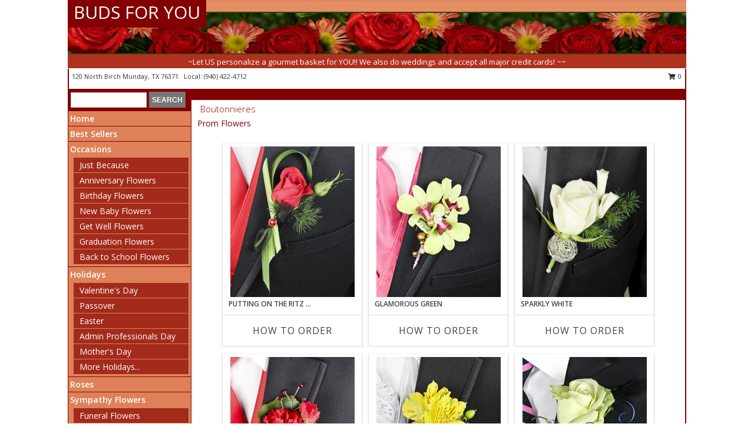

--- FILE ---
content_type: text/html; charset=UTF-8
request_url: https://www.budsforyoutx.com/prom-flowers/boutonnieres
body_size: 15153
content:
		<!DOCTYPE html>
		<html xmlns="http://www.w3.org/1999/xhtml" xml:lang="en" lang="en" xmlns:fb="http://www.facebook.com/2008/fbml">
		<head>
			<title>Boutonnieres - BUDS FOR YOU - Munday, TX</title>
            <meta http-equiv="Content-Type" content="text/html; charset=UTF-8" />
            <meta name="description" content = "Boutonnieres from BUDS FOR YOU in Munday, TX" />
            <meta name="keywords" content = "Boutonnieres, BUDS FOR YOU, Munday, TX, TX" />

            <meta property="og:title" content="BUDS FOR YOU" />
            <meta property="og:description" content="Boutonnieres from BUDS FOR YOU in Munday, TX" />
            <meta property="og:type" content="company" />
            <meta property="og:url" content="https://www.budsforyoutx.com/prom-flowers/boutonnieres" />
            <meta property="og:site_name" content="BUDS FOR YOU" >
            <meta property="og:image" content="">
            <meta property="og:image:secure_url" content="" >
            <meta property="fb:admins" content="1379470747" />
            <meta name="viewport" content="width=device-width, initial-scale=1">
            <link rel="apple-touch-icon" href="https://cdn.myfsn.com/myfsn/images/touch-icons/apple-touch-icon.png" />
            <link rel="apple-touch-icon" sizes="120x120" href="https://cdn.myfsn.com/myfsn/images/touch-icons/apple-touch-icon-120x120.png" />
            <link rel="apple-touch-icon" sizes="152x152" href="https://cdn.myfsn.com/myfsn/images/touch-icons/apple-touch-icon-152x152.png" />
            <link rel="apple-touch-icon" sizes="167x167" href="https://cdn.myfsn.com/myfsn/images/touch-icons/apple-touch-icon-167x167.png" />
            <link rel="apple-touch-icon" sizes="180x180" href="https://cdn.myfsn.com/myfsn/images/touch-icons/apple-touch-icon-180x180.png" />
            <link rel="icon" sizes="192x192" href="https://cdn.myfsn.com/myfsn/images/touch-icons/touch-icon-192x192.png">
			<link href="https://fonts.googleapis.com/css?family=Open+Sans:300,400,600&display=swap" rel="stylesheet" media="print" onload="this.media='all'; this.onload=null;" type="text/css">
			<link href="https://cdn.myfsn.com/js/jquery/slicknav/slicknav.min.css" rel="stylesheet" media="print" onload="this.media='all'; this.onload=null;" type="text/css">
			<link href="https://cdn.myfsn.com/js/jquery/jquery-ui-1.13.1-myfsn/jquery-ui.min.css" rel="stylesheet" media="print" onload="this.media='all'; this.onload=null;" type="text/css">
			<link href="https://cdn.myfsn.com/css/myfsn/base.css?v=191" rel="stylesheet" type="text/css">
			            <link rel="stylesheet" href="https://cdnjs.cloudflare.com/ajax/libs/font-awesome/5.15.4/css/all.min.css" media="print" onload="this.media='all'; this.onload=null;" type="text/css" integrity="sha384-DyZ88mC6Up2uqS4h/KRgHuoeGwBcD4Ng9SiP4dIRy0EXTlnuz47vAwmeGwVChigm" crossorigin="anonymous">
            <link href="https://cdn.myfsn.com/css/myfsn/templates/standard/standard.css.php?v=191&color=peach" rel="stylesheet" type="text/css" />            <link href="https://cdn.myfsn.com/css/myfsn/stylesMobile.css.php?v=191&solidColor1=535353&solidColor2=535353&pattern=florish-bg.png&multiColor=0&color=peach&template=standardTemplate" rel="stylesheet" type="text/css" media="(max-width: 974px)">

            <link rel="stylesheet" href="https://cdn.myfsn.com/js/myfsn/front-end-dist/assets/layout-classic-Cq4XolPY.css" />
<link rel="modulepreload" href="https://cdn.myfsn.com/js/myfsn/front-end-dist/assets/layout-classic-V2NgZUhd.js" />
<script type="module" src="https://cdn.myfsn.com/js/myfsn/front-end-dist/assets/layout-classic-V2NgZUhd.js"></script>

            			<link rel="canonical" href="https://www.budsforyoutx.com/prom-flowers/boutonnieres" />
			<script type="text/javascript" src="https://cdn.myfsn.com/js/jquery/jquery-3.6.0.min.js"></script>
                            <script type="text/javascript" src="https://cdn.myfsn.com/js/jquery/jquery-migrate-3.3.2.min.js"></script>
            
            <script defer type="text/javascript" src="https://cdn.myfsn.com/js/jquery/jquery-ui-1.13.1-myfsn/jquery-ui.min.js"></script>
            <script> jQuery.noConflict(); $j = jQuery; </script>
            <script>
                var _gaq = _gaq || [];
            </script>

			<script type="text/javascript" src="https://cdn.myfsn.com/js/jquery/slicknav/jquery.slicknav.min.js"></script>
			<script defer type="text/javascript" src="https://cdn.myfsn.com/js/myfsnProductInfo.js?v=191"></script>

        <!-- Upgraded to XHR based Google Analytics Code -->
                <script async src="https://www.googletagmanager.com/gtag/js?id=G-G1SKC71JTB"></script>
        <script>
            window.dataLayer = window.dataLayer || [];
            function gtag(){dataLayer.push(arguments);}
            gtag('js', new Date());

                            gtag('config', 'G-G1SKC71JTB');
                                gtag('config', 'G-EMLZ5PGJB1');
                        </script>
                    <script>
				function toggleHolidays(){
					$j(".hiddenHoliday").toggle();
				}
				
				function ping_url(a) {
					try { $j.ajax({ url: a, type: 'POST' }); }
					catch(ex) { }
					return true;
				}
				
				$j(function(){
					$j(".cartCount").append($j(".shoppingCartLink>a").text());
				});

			</script>
            <script type="text/javascript">
    (function(c,l,a,r,i,t,y){
        c[a]=c[a]||function(){(c[a].q=c[a].q||[]).push(arguments)};
        t=l.createElement(r);t.async=1;t.src="https://www.clarity.ms/tag/"+i;
        y=l.getElementsByTagName(r)[0];y.parentNode.insertBefore(t,y);
    })(window, document, "clarity", "script", "mm8hlvn612");
</script>            <script type="application/ld+json">{"@context":"https:\/\/schema.org","@type":"LocalBusiness","@id":"https:\/\/www.budsforyoutx.com","name":"BUDS FOR YOU","telephone":"9404224712","url":"https:\/\/www.budsforyoutx.com","priceRange":"35 - 700","address":{"@type":"PostalAddress","streetAddress":"120 North Birch","addressLocality":"Munday","addressRegion":"TX","postalCode":"76371","addressCountry":"USA"},"geo":{"@type":"GeoCoordinates","latitude":"33.44930","longitude":"-99.62290"},"image":"https:\/\/cdn.atwilltech.com\/myfsn\/images\/touch-icons\/touch-icon-192x192.png","openingHoursSpecification":[{"@type":"OpeningHoursSpecification","dayOfWeek":"Monday","opens":"09:00:00","closes":"17:00:00"},{"@type":"OpeningHoursSpecification","dayOfWeek":"Tuesday","opens":"09:00:00","closes":"17:00:00"},{"@type":"OpeningHoursSpecification","dayOfWeek":"Wednesday","opens":"09:00:00","closes":"17:00:00"},{"@type":"OpeningHoursSpecification","dayOfWeek":"Thursday","opens":"09:00:00","closes":"17:00:00"},{"@type":"OpeningHoursSpecification","dayOfWeek":"Friday","opens":"09:00:00","closes":"17:00:00"},{"@type":"OpeningHoursSpecification","dayOfWeek":"Saturday","opens":"09:00:00","closes":"12:00:00"},{"@type":"OpeningHoursSpecification","dayOfWeek":"Sunday","opens":"00:00","closes":"00:00"}],"specialOpeningHoursSpecification":[],"sameAs":["https:\/\/www.facebook.com\/pages\/Buds-For-You\/279405491625","https:\/\/maps.app.goo.gl\/au1sUrFk9k2G82GX7"],"areaServed":{"@type":"Place","name":["Benjamin","Goree","Haskell","Knox City","Munday","Seymour","Weinert"]}}</script>            <script type="application/ld+json">{"@context":"https:\/\/schema.org","@type":"Service","serviceType":"Florist","provider":{"@type":"LocalBusiness","@id":"https:\/\/www.budsforyoutx.com"}}</script>            <script type="application/ld+json">{"@context":"https:\/\/schema.org","@type":"BreadcrumbList","name":"Site Map","itemListElement":[{"@type":"ListItem","position":1,"item":{"name":"Home","@id":"https:\/\/www.budsforyoutx.com\/"}},{"@type":"ListItem","position":2,"item":{"name":"Best Sellers","@id":"https:\/\/www.budsforyoutx.com\/best-sellers.php"}},{"@type":"ListItem","position":3,"item":{"name":"Occasions","@id":"https:\/\/www.budsforyoutx.com\/all_occasions.php"}},{"@type":"ListItem","position":4,"item":{"name":"Just Because","@id":"https:\/\/www.budsforyoutx.com\/any_occasion.php"}},{"@type":"ListItem","position":5,"item":{"name":"Anniversary Flowers","@id":"https:\/\/www.budsforyoutx.com\/anniversary.php"}},{"@type":"ListItem","position":6,"item":{"name":"Birthday Flowers","@id":"https:\/\/www.budsforyoutx.com\/birthday.php"}},{"@type":"ListItem","position":7,"item":{"name":"New Baby Flowers","@id":"https:\/\/www.budsforyoutx.com\/new_baby.php"}},{"@type":"ListItem","position":8,"item":{"name":"Get Well Flowers","@id":"https:\/\/www.budsforyoutx.com\/get_well.php"}},{"@type":"ListItem","position":9,"item":{"name":"Graduation Flowers","@id":"https:\/\/www.budsforyoutx.com\/graduation-flowers"}},{"@type":"ListItem","position":10,"item":{"name":"Back to School Flowers","@id":"https:\/\/www.budsforyoutx.com\/back-to-school-flowers"}},{"@type":"ListItem","position":11,"item":{"name":"Holidays","@id":"https:\/\/www.budsforyoutx.com\/holidays.php"}},{"@type":"ListItem","position":12,"item":{"name":"Valentine's Day","@id":"https:\/\/www.budsforyoutx.com\/valentines-day-flowers.php"}},{"@type":"ListItem","position":13,"item":{"name":"Passover","@id":"https:\/\/www.budsforyoutx.com\/passover.php"}},{"@type":"ListItem","position":14,"item":{"name":"Easter","@id":"https:\/\/www.budsforyoutx.com\/easter-flowers.php"}},{"@type":"ListItem","position":15,"item":{"name":"Admin Professionals Day","@id":"https:\/\/www.budsforyoutx.com\/admin-professionals-day-flowers.php"}},{"@type":"ListItem","position":16,"item":{"name":"Mother's Day","@id":"https:\/\/www.budsforyoutx.com\/mothers-day-flowers.php"}},{"@type":"ListItem","position":17,"item":{"name":"Father's Day","@id":"https:\/\/www.budsforyoutx.com\/fathers-day-flowers.php"}},{"@type":"ListItem","position":18,"item":{"name":"Rosh Hashanah","@id":"https:\/\/www.budsforyoutx.com\/rosh-hashanah.php"}},{"@type":"ListItem","position":19,"item":{"name":"Grandparents Day","@id":"https:\/\/www.budsforyoutx.com\/grandparents-day-flowers.php"}},{"@type":"ListItem","position":20,"item":{"name":"Thanksgiving (CAN)","@id":"https:\/\/www.budsforyoutx.com\/thanksgiving-flowers-can.php"}},{"@type":"ListItem","position":21,"item":{"name":"National Boss Day","@id":"https:\/\/www.budsforyoutx.com\/national-boss-day"}},{"@type":"ListItem","position":22,"item":{"name":"Sweetest Day","@id":"https:\/\/www.budsforyoutx.com\/holidays.php\/sweetest-day"}},{"@type":"ListItem","position":23,"item":{"name":"Halloween","@id":"https:\/\/www.budsforyoutx.com\/halloween-flowers.php"}},{"@type":"ListItem","position":24,"item":{"name":"Thanksgiving (USA)","@id":"https:\/\/www.budsforyoutx.com\/thanksgiving-flowers-usa.php"}},{"@type":"ListItem","position":25,"item":{"name":"Hanukkah","@id":"https:\/\/www.budsforyoutx.com\/hanukkah.php"}},{"@type":"ListItem","position":26,"item":{"name":"Kwanzaa","@id":"https:\/\/www.budsforyoutx.com\/kwanzaa.php"}},{"@type":"ListItem","position":27,"item":{"name":"Christmas","@id":"https:\/\/www.budsforyoutx.com\/christmas-flowers.php"}},{"@type":"ListItem","position":28,"item":{"name":"Roses","@id":"https:\/\/www.budsforyoutx.com\/roses.php"}},{"@type":"ListItem","position":29,"item":{"name":"Sympathy Flowers","@id":"https:\/\/www.budsforyoutx.com\/sympathy-flowers"}},{"@type":"ListItem","position":30,"item":{"name":"Funeral Flowers","@id":"https:\/\/www.budsforyoutx.com\/sympathy.php"}},{"@type":"ListItem","position":31,"item":{"name":"Standing Sprays & Wreaths","@id":"https:\/\/www.budsforyoutx.com\/sympathy-flowers\/standing-sprays"}},{"@type":"ListItem","position":32,"item":{"name":"Casket Flowers","@id":"https:\/\/www.budsforyoutx.com\/sympathy-flowers\/casket-flowers"}},{"@type":"ListItem","position":33,"item":{"name":"Sympathy Arrangements","@id":"https:\/\/www.budsforyoutx.com\/sympathy-flowers\/sympathy-arrangements"}},{"@type":"ListItem","position":34,"item":{"name":"Cremation and Memorial","@id":"https:\/\/www.budsforyoutx.com\/sympathy-flowers\/cremation-and-memorial"}},{"@type":"ListItem","position":35,"item":{"name":"For The Home","@id":"https:\/\/www.budsforyoutx.com\/sympathy-flowers\/for-the-home"}},{"@type":"ListItem","position":36,"item":{"name":"Plants","@id":"https:\/\/www.budsforyoutx.com\/plants.php"}},{"@type":"ListItem","position":37,"item":{"name":"Seasonal","@id":"https:\/\/www.budsforyoutx.com\/seasonal.php"}},{"@type":"ListItem","position":38,"item":{"name":"Winter Flowers","@id":"https:\/\/www.budsforyoutx.com\/winter-flowers.php"}},{"@type":"ListItem","position":39,"item":{"name":"Spring Flowers","@id":"https:\/\/www.budsforyoutx.com\/spring-flowers.php"}},{"@type":"ListItem","position":40,"item":{"name":"Summer Flowers","@id":"https:\/\/www.budsforyoutx.com\/summer-flowers.php"}},{"@type":"ListItem","position":41,"item":{"name":"Fall Flowers","@id":"https:\/\/www.budsforyoutx.com\/fall-flowers.php"}},{"@type":"ListItem","position":42,"item":{"name":"Modern\/Tropical Designs","@id":"https:\/\/www.budsforyoutx.com\/high-styles"}},{"@type":"ListItem","position":43,"item":{"name":"Gift Baskets","@id":"https:\/\/www.budsforyoutx.com\/gift-baskets"}},{"@type":"ListItem","position":44,"item":{"name":"Gift Items","@id":"https:\/\/www.budsforyoutx.com\/gift_items.php"}},{"@type":"ListItem","position":45,"item":{"name":"Wedding Flowers","@id":"https:\/\/www.budsforyoutx.com\/wedding-flowers"}},{"@type":"ListItem","position":46,"item":{"name":"Wedding Bouquets","@id":"https:\/\/www.budsforyoutx.com\/wedding-bouquets"}},{"@type":"ListItem","position":47,"item":{"name":"Wedding Party Flowers","@id":"https:\/\/www.budsforyoutx.com\/wedding-party-flowers"}},{"@type":"ListItem","position":48,"item":{"name":"Reception Flowers","@id":"https:\/\/www.budsforyoutx.com\/reception-flowers"}},{"@type":"ListItem","position":49,"item":{"name":"Ceremony Flowers","@id":"https:\/\/www.budsforyoutx.com\/ceremony-flowers"}},{"@type":"ListItem","position":50,"item":{"name":"Patriotic Flowers","@id":"https:\/\/www.budsforyoutx.com\/patriotic-flowers"}},{"@type":"ListItem","position":51,"item":{"name":"Prom Flowers","@id":"https:\/\/www.budsforyoutx.com\/prom-flowers"}},{"@type":"ListItem","position":52,"item":{"name":"Corsages","@id":"https:\/\/www.budsforyoutx.com\/prom-flowers\/corsages"}},{"@type":"ListItem","position":53,"item":{"name":"Boutonnieres","@id":"https:\/\/www.budsforyoutx.com\/prom-flowers\/boutonnieres"}},{"@type":"ListItem","position":54,"item":{"name":"Hairpieces & Handheld Bouquets","@id":"https:\/\/www.budsforyoutx.com\/prom-flowers\/hairpieces-handheld-bouquets"}},{"@type":"ListItem","position":55,"item":{"name":"En Espa\u00f1ol","@id":"https:\/\/www.budsforyoutx.com\/en-espanol.php"}},{"@type":"ListItem","position":56,"item":{"name":"Love & Romance","@id":"https:\/\/www.budsforyoutx.com\/love-romance"}},{"@type":"ListItem","position":57,"item":{"name":"About Us","@id":"https:\/\/www.budsforyoutx.com\/about_us.php"}},{"@type":"ListItem","position":58,"item":{"name":"Luxury","@id":"https:\/\/www.budsforyoutx.com\/luxury"}},{"@type":"ListItem","position":59,"item":{"name":"Reviews","@id":"https:\/\/www.budsforyoutx.com\/reviews.php"}},{"@type":"ListItem","position":60,"item":{"name":"Custom Orders","@id":"https:\/\/www.budsforyoutx.com\/custom_orders.php"}},{"@type":"ListItem","position":61,"item":{"name":"Special Offers","@id":"https:\/\/www.budsforyoutx.com\/special_offers.php"}},{"@type":"ListItem","position":62,"item":{"name":"Contact Us","@id":"https:\/\/www.budsforyoutx.com\/contact_us.php"}},{"@type":"ListItem","position":63,"item":{"name":"Flower Delivery","@id":"https:\/\/www.budsforyoutx.com\/flower-delivery.php"}},{"@type":"ListItem","position":64,"item":{"name":"Funeral Home Flower Delivery","@id":"https:\/\/www.budsforyoutx.com\/funeral-home-delivery.php"}},{"@type":"ListItem","position":65,"item":{"name":"Hospital Flower Delivery","@id":"https:\/\/www.budsforyoutx.com\/hospital-delivery.php"}},{"@type":"ListItem","position":66,"item":{"name":"Site Map","@id":"https:\/\/www.budsforyoutx.com\/site_map.php"}},{"@type":"ListItem","position":67,"item":{"name":"COVID-19-Update","@id":"https:\/\/www.budsforyoutx.com\/covid-19-update"}},{"@type":"ListItem","position":68,"item":{"name":"Pricing & Substitution Policy","@id":"https:\/\/www.budsforyoutx.com\/pricing-substitution-policy"}}]}</script>		</head>
		<body>
        		<div id="wrapper" class="js-nav-popover-boundary">
        <button onclick="window.location.href='#content'" class="skip-link">Skip to Main Content</button>
		<div style="font-size:22px;padding-top:1rem;display:none;" class='topMobileLink topMobileLeft'>
			<a style="text-decoration:none;display:block; height:45px;" onclick="return ping_url('/request/trackPhoneClick.php?clientId=158691&number=9404224712');" href="tel:+1-940-422-4712">
				<span style="vertical-align: middle;" class="fas fa-mobile fa-2x"></span>
					<span>(940) 422-4712</span>
			</a>
		</div>
		<div style="font-size:22px;padding-top:1rem;display:none;" class='topMobileLink topMobileRight'>
			<a href="#" onclick="$j('.shoppingCartLink').submit()" role="button" class='hoverLink' aria-label="View Items in Cart" style='font-weight: normal;
				text-decoration: none; font-size:22px;display:block; height:45px;'>
				<span style='padding-right:15px;' class='fa fa-shopping-cart fa-lg' aria-hidden='true'></span>
                <span class='cartCount' style='text-transform: none;'></span>
            </a>
		</div>
        <header><div class='socHeaderMsg'></div>		<div id="header">
			<div id="flowershopInfo">
				<div id="infoText">
					<h1 id="title"><a tabindex="1" href="https://www.budsforyoutx.com">BUDS FOR YOU</a></h1>
				</div>
			</div>
			<div id="tagline">~Let US personalize a gourmet basket for YOU!! We also do weddings and accept all major credit cards! ~~</div>
		</div>	<div style="clear:both"></div>
		<div id="address">
		            <div style="float: right">
                <form class="shoppingCartLink" action="https://www.budsforyoutx.com/Shopping_Cart.php" method="post" style="display:inline-block;">
                <input type="hidden" name="cartId" value="">
                <input type="hidden" name="sessionId" value="">
                <input type="hidden" name="shop_id" value="9404224712">
                <input type="hidden" name="order_src" value="">
                <input type="hidden" name="url_promo" value="">
                    <a href="#" class="shoppingCartText" onclick="$j('.shoppingCartLink').submit()" role="button" aria-label="View Items in Cart">
                    <span class="fa fa-shopping-cart fa-fw" aria-hidden="true"></span>
                    0                    </a>
                </form>
            </div>
                    <div style="float:left;">
            <span><span>120 North Birch </span><span>Munday</span>, <span class="region">TX</span> <span class="postal-code">76371</span></span>            <span>&nbsp Local: </span>        <a  class="phoneNumberLink" href='tel: +1-940-422-4712' aria-label="Call local number: +1-940-422-4712"
            onclick="return ping_url('/request/trackPhoneClick.php?clientId=158691&number=9404224712');" >
            (940) 422-4712        </a>
                    </div>
				<div style="clear:both"></div>
		</div>
		<div style="clear:both"></div>
		</header>			<div class="contentNavWrapper">
			<div id="navigation">
								<div class="navSearch">
										<form action="https://www.budsforyoutx.com/search_site.php" method="get" role="search" aria-label="Product">
						<input type="text" class="myFSNSearch" aria-label="Product Search" title='Product Search' name="myFSNSearch" value="" >
						<input type="submit" value="SEARCH">
					</form>
									</div>
								<div style="clear:both"></div>
                <nav aria-label="Site">
                    <ul id="mainMenu">
                    <li class="hideForFull">
                        <a class='mobileDialogLink' onclick="return ping_url('/request/trackPhoneClick.php?clientId=158691&number=9404224712');" href="tel:+1-940-422-4712">
                            <span style="vertical-align: middle;" class="fas fa-mobile fa-2x"></span>
                            <span>(940) 422-4712</span>
                        </a>
                    </li>
                    <li class="hideForFull">
                        <div class="mobileNavSearch">
                                                        <form id="mobileSearchForm" action="https://www.budsforyoutx.com/search_site.php" method="get" role="search" aria-label="Product">
                                <input type="text" title='Product Search' aria-label="Product Search" class="myFSNSearch" name="myFSNSearch">
                                <img style="width:32px;display:inline-block;vertical-align:middle;cursor:pointer" src="https://cdn.myfsn.com/myfsn/images/mag-glass.png" alt="search" onclick="$j('#mobileSearchForm').submit()">
                            </form>
                                                    </div>
                    </li>

                    <li><a href="https://www.budsforyoutx.com/" title="Home" style="text-decoration: none;">Home</a></li><li><a href="https://www.budsforyoutx.com/best-sellers.php" title="Best Sellers" style="text-decoration: none;">Best Sellers</a></li><li><a href="https://www.budsforyoutx.com/all_occasions.php" title="Occasions" style="text-decoration: none;">Occasions</a><ul><li><a href="https://www.budsforyoutx.com/any_occasion.php" title="Just Because">Just Because</a></li>
<li><a href="https://www.budsforyoutx.com/anniversary.php" title="Anniversary Flowers">Anniversary Flowers</a></li>
<li><a href="https://www.budsforyoutx.com/birthday.php" title="Birthday Flowers">Birthday Flowers</a></li>
<li><a href="https://www.budsforyoutx.com/new_baby.php" title="New Baby Flowers">New Baby Flowers</a></li>
<li><a href="https://www.budsforyoutx.com/get_well.php" title="Get Well Flowers">Get Well Flowers</a></li>
<li><a href="https://www.budsforyoutx.com/graduation-flowers" title="Graduation Flowers">Graduation Flowers</a></li>
<li><a href="https://www.budsforyoutx.com/back-to-school-flowers" title="Back to School Flowers">Back to School Flowers</a></li>
</ul></li><li><a href="https://www.budsforyoutx.com/holidays.php" title="Holidays" style="text-decoration: none;">Holidays</a><ul><li><a href="https://www.budsforyoutx.com/valentines-day-flowers.php" title="Valentine's Day">Valentine's Day</a></li>
<li><a href="https://www.budsforyoutx.com/passover.php" title="Passover">Passover</a></li>
<li><a href="https://www.budsforyoutx.com/easter-flowers.php" title="Easter">Easter</a></li>
<li><a href="https://www.budsforyoutx.com/admin-professionals-day-flowers.php" title="Admin Professionals Day">Admin Professionals Day</a></li>
<li><a href="https://www.budsforyoutx.com/mothers-day-flowers.php" title="Mother's Day">Mother's Day</a></li>
<li><a role='button' name='holidays' href='javascript:' onclick='toggleHolidays()' title="Holidays">More Holidays...</a></li>
<li class="hiddenHoliday"><a href="https://www.budsforyoutx.com/fathers-day-flowers.php"  title="Father's Day">Father's Day</a></li>
<li class="hiddenHoliday"><a href="https://www.budsforyoutx.com/rosh-hashanah.php"  title="Rosh Hashanah">Rosh Hashanah</a></li>
<li class="hiddenHoliday"><a href="https://www.budsforyoutx.com/grandparents-day-flowers.php"  title="Grandparents Day">Grandparents Day</a></li>
<li class="hiddenHoliday"><a href="https://www.budsforyoutx.com/thanksgiving-flowers-can.php"  title="Thanksgiving (CAN)">Thanksgiving (CAN)</a></li>
<li class="hiddenHoliday"><a href="https://www.budsforyoutx.com/national-boss-day"  title="National Boss Day">National Boss Day</a></li>
<li class="hiddenHoliday"><a href="https://www.budsforyoutx.com/holidays.php/sweetest-day"  title="Sweetest Day">Sweetest Day</a></li>
<li class="hiddenHoliday"><a href="https://www.budsforyoutx.com/halloween-flowers.php"  title="Halloween">Halloween</a></li>
<li class="hiddenHoliday"><a href="https://www.budsforyoutx.com/thanksgiving-flowers-usa.php"  title="Thanksgiving (USA)">Thanksgiving (USA)</a></li>
<li class="hiddenHoliday"><a href="https://www.budsforyoutx.com/hanukkah.php"  title="Hanukkah">Hanukkah</a></li>
<li class="hiddenHoliday"><a href="https://www.budsforyoutx.com/christmas-flowers.php"  title="Christmas">Christmas</a></li>
<li class="hiddenHoliday"><a href="https://www.budsforyoutx.com/kwanzaa.php"  title="Kwanzaa">Kwanzaa</a></li>
</ul></li><li><a href="https://www.budsforyoutx.com/roses.php" title="Roses" style="text-decoration: none;">Roses</a></li><li><a href="https://www.budsforyoutx.com/sympathy-flowers" title="Sympathy Flowers" style="text-decoration: none;">Sympathy Flowers</a><ul><li><a href="https://www.budsforyoutx.com/sympathy.php" title="Funeral Flowers">Funeral Flowers</a></li>
<li><a href="https://www.budsforyoutx.com/sympathy-flowers/standing-sprays" title="Standing Sprays & Wreaths">Standing Sprays & Wreaths</a></li>
<li><a href="https://www.budsforyoutx.com/sympathy-flowers/casket-flowers" title="Casket Flowers">Casket Flowers</a></li>
<li><a href="https://www.budsforyoutx.com/sympathy-flowers/sympathy-arrangements" title="Sympathy Arrangements">Sympathy Arrangements</a></li>
<li><a href="https://www.budsforyoutx.com/sympathy-flowers/cremation-and-memorial" title="Cremation and Memorial">Cremation and Memorial</a></li>
<li><a href="https://www.budsforyoutx.com/sympathy-flowers/for-the-home" title="For The Home">For The Home</a></li>
</ul></li><li><a href="https://www.budsforyoutx.com/plants.php" title="Plants" style="text-decoration: none;">Plants</a></li><li><a href="https://www.budsforyoutx.com/seasonal.php" title="Seasonal" style="text-decoration: none;">Seasonal</a><ul><li><a href="https://www.budsforyoutx.com/winter-flowers.php" title="Winter Flowers">Winter Flowers</a></li>
<li><a href="https://www.budsforyoutx.com/spring-flowers.php" title="Spring Flowers">Spring Flowers</a></li>
<li><a href="https://www.budsforyoutx.com/summer-flowers.php" title="Summer Flowers">Summer Flowers</a></li>
<li><a href="https://www.budsforyoutx.com/fall-flowers.php" title="Fall Flowers">Fall Flowers</a></li>
</ul></li><li><a href="https://www.budsforyoutx.com/high-styles" title="Modern/Tropical Designs" style="text-decoration: none;">Modern/Tropical Designs</a></li><li><a href="https://www.budsforyoutx.com/gift-baskets" title="Gift Baskets" style="text-decoration: none;">Gift Baskets</a></li><li><a href="https://www.budsforyoutx.com/gift_items.php" title="Gift Items" style="text-decoration: none;">Gift Items</a></li><li><a href="https://www.budsforyoutx.com/wedding-flowers" title="Wedding Flowers" style="text-decoration: none;">Wedding Flowers</a></li><li><a href="https://www.budsforyoutx.com/wedding-bouquets" title="Wedding Bouquets" style="text-decoration: none;">Wedding Bouquets</a></li><li><a href="https://www.budsforyoutx.com/wedding-party-flowers" title="Wedding Party Flowers" style="text-decoration: none;">Wedding Party Flowers</a></li><li><a href="https://www.budsforyoutx.com/reception-flowers" title="Reception Flowers" style="text-decoration: none;">Reception Flowers</a></li><li><a href="https://www.budsforyoutx.com/ceremony-flowers" title="Ceremony Flowers" style="text-decoration: none;">Ceremony Flowers</a></li><li><a href="https://www.budsforyoutx.com/patriotic-flowers" title="Patriotic Flowers" style="text-decoration: none;">Patriotic Flowers</a></li><li><a href="https://www.budsforyoutx.com/prom-flowers" title="Prom Flowers" style="text-decoration: none;">Prom Flowers</a><ul><li><a href="https://www.budsforyoutx.com/prom-flowers/corsages" title="Corsages">Corsages</a></li>
<li><a href="https://www.budsforyoutx.com/prom-flowers/boutonnieres" title="Boutonnieres">Boutonnieres</a></li>
<li><a href="https://www.budsforyoutx.com/prom-flowers/hairpieces-handheld-bouquets" title="Hairpieces & Handheld Bouquets">Hairpieces & Handheld Bouquets</a></li>
</ul></li><li><a href="https://www.budsforyoutx.com/en-espanol.php" title="En Español" style="text-decoration: none;">En Español</a></li><li><a href="https://www.budsforyoutx.com/love-romance" title="Love & Romance" style="text-decoration: none;">Love & Romance</a></li><li><a href="https://www.budsforyoutx.com/about_us.php" title="About Us" style="text-decoration: none;">About Us</a></li><li><a href="https://www.budsforyoutx.com/luxury" title="Luxury" style="text-decoration: none;">Luxury</a></li><li><a href="https://www.budsforyoutx.com/custom_orders.php" title="Custom Orders" style="text-decoration: none;">Custom Orders</a></li><li><a href="https://www.budsforyoutx.com/covid-19-update" title="COVID-19-Update" style="text-decoration: none;">COVID-19-Update</a></li><li><a href="https://www.budsforyoutx.com/pricing-substitution-policy" title="Pricing & Substitution Policy" style="text-decoration: none;">Pricing & Substitution Policy</a></li>                    </ul>
                </nav>
			<div style='margin-top:10px;margin-bottom:10px'></div></div><br>    <style>
        .visually-hidden:not(:focus):not(:active) {
            border: 0;
            clip: rect(0, 0, 0, 0);
            height: 1px;
            margin: -1px;
            overflow: hidden;
            padding: 0;
            position: absolute;
            white-space: nowrap;
            width: 1px;
        }
    </style>
    <main id="content">
        <div id="pageTitle">Boutonnieres</div>

        <div itemprop="breadcrumb" class="breadCrumb"><a href="https://www.budsforyoutx.com/prom-flowers">Prom Flowers</a></div><section aria-label="Product Set" class="productWrapper"><h2 class="visually-hidden">Product Set</h2><div style="text-align: center"><script type="application/ld+json">{"@context":"https:\/\/schema.org","@type":"Product","name":"PUTTING ON THE RITZ RED","brand":{"@type":"Brand","name":"BUDS FOR YOU"},"image":"https:\/\/cdn.myfsn.com\/flowerdatabase\/_\/87.300.jpg","description":"Red Spray Rose Bud, Red Spray Rose Bloom, Lily Grass, Sprig Ming Fern, Red Diamante Pin, Black Sheer Ribbon.","mpn":"PROM0252011","sku":"PROM0252011","offers":[{"@type":"Offer","price":"0.00","url":"0.00","priceCurrency":"USD","availability":"https:\/\/schema.org\/InStock","priceValidUntil":"2100-12-31"}]}</script>
            <div class="product_new productLarge">
                <div class="prodImageContainerL">
                    <a href="https://www.budsforyoutx.com/product/prom0252011/putting-on-the-ritz-red" aria-label="View PUTTING ON THE RITZ RED Prom Boutonniere Info">
                        <img class="productImageLarge"
                                                    width="211"
                            height="256"
                                                src="https://cdn.myfsn.com/flowerdatabase/_/87.211.jpg"
                        alt="PUTTING ON THE RITZ RED Prom Boutonniere"
                        />
                    </a>
                </div>
                <div class="productSubImageText">
                                        <div class='namePriceString'>
                        <span role="heading" aria-level="3" aria-label="PUTTING ON THE RITZ RED PROM BOUTONNIERE"
                              style='text-align: left;float: left;text-overflow: ellipsis;
                                width: 67%; white-space: nowrap; overflow: hidden'>PUTTING ON THE RITZ RED</span>
                        <span style='float: right;text-align: right; width:33%;'></span>
                    </div>
                    <div style='clear: both'></div>
                    </div>
                    
                <div class="buttonSection adaOnHoverBackgroundColor">
                    <div style="display: inline-block; text-align: center; height: 100%">
                        <div class="button" style="display: inline-block; font-size: 16px; width: 100%; height: 100%;">
                                                            <a class="prodButton adaButtonTextColor" title="How To Order"
                                   href="https://www.budsforyoutx.com/product/prom0252011/putting-on-the-ritz-red" aria-label="How to order PUTTING ON THE RITZ RED">
                                    How To Order                                </a>
                                                        </div>
                    </div>
                </div>
            </div>
            <script type="application/ld+json">{"@context":"https:\/\/schema.org","@type":"Product","name":"GLAMOROUS GREEN","brand":{"@type":"Brand","name":"BUDS FOR YOU"},"image":"https:\/\/cdn.myfsn.com\/flowerdatabase\/_\/124.300.jpg","description":"Green Cymbidium Orchid Blossoms, Variegated Pittosporum Leaf, Sprig Of Ming Fern, Assorted Gold Beads, Diamante Pins, Bullion.","mpn":"PROM0582011","sku":"PROM0582011","offers":[{"@type":"Offer","price":"0.00","url":"0.00","priceCurrency":"USD","availability":"https:\/\/schema.org\/InStock","priceValidUntil":"2100-12-31"}]}</script>
            <div class="product_new productLarge">
                <div class="prodImageContainerL">
                    <a href="https://www.budsforyoutx.com/product/prom0582011/glamorous-green" aria-label="View GLAMOROUS GREEN Prom Boutonniere Info">
                        <img class="productImageLarge"
                                                    width="211"
                            height="256"
                                                src="https://cdn.myfsn.com/flowerdatabase/_/124.211.jpg"
                        alt="GLAMOROUS GREEN Prom Boutonniere"
                        />
                    </a>
                </div>
                <div class="productSubImageText">
                                        <div class='namePriceString'>
                        <span role="heading" aria-level="3" aria-label="GLAMOROUS GREEN PROM BOUTONNIERE"
                              style='text-align: left;float: left;text-overflow: ellipsis;
                                width: 67%; white-space: nowrap; overflow: hidden'>GLAMOROUS GREEN</span>
                        <span style='float: right;text-align: right; width:33%;'></span>
                    </div>
                    <div style='clear: both'></div>
                    </div>
                    
                <div class="buttonSection adaOnHoverBackgroundColor">
                    <div style="display: inline-block; text-align: center; height: 100%">
                        <div class="button" style="display: inline-block; font-size: 16px; width: 100%; height: 100%;">
                                                            <a class="prodButton adaButtonTextColor" title="How To Order"
                                   href="https://www.budsforyoutx.com/product/prom0582011/glamorous-green" aria-label="How to order GLAMOROUS GREEN">
                                    How To Order                                </a>
                                                        </div>
                    </div>
                </div>
            </div>
            <script type="application/ld+json">{"@context":"https:\/\/schema.org","@type":"Product","name":"SPARKLY WHITE","brand":{"@type":"Brand","name":"BUDS FOR YOU"},"image":"https:\/\/cdn.myfsn.com\/flowerdatabase\/_\/70.300.jpg","description":"White Rose, White Rose Petals, Sprigs Ming Fern, Silver Decorative, Black Corsage Pin.","mpn":"PROM0082011","sku":"PROM0082011","offers":[{"@type":"Offer","price":"0.00","url":"0.00","priceCurrency":"USD","availability":"https:\/\/schema.org\/InStock","priceValidUntil":"2100-12-31"}]}</script>
            <div class="product_new productLarge">
                <div class="prodImageContainerL">
                    <a href="https://www.budsforyoutx.com/product/prom0082011/sparkly-white" aria-label="View SPARKLY WHITE Prom Boutonniere Info">
                        <img class="productImageLarge"
                                                    width="211"
                            height="256"
                                                src="https://cdn.myfsn.com/flowerdatabase/_/70.211.jpg"
                        alt="SPARKLY WHITE Prom Boutonniere"
                        />
                    </a>
                </div>
                <div class="productSubImageText">
                                        <div class='namePriceString'>
                        <span role="heading" aria-level="3" aria-label="SPARKLY WHITE PROM BOUTONNIERE"
                              style='text-align: left;float: left;text-overflow: ellipsis;
                                width: 67%; white-space: nowrap; overflow: hidden'>SPARKLY WHITE</span>
                        <span style='float: right;text-align: right; width:33%;'></span>
                    </div>
                    <div style='clear: both'></div>
                    </div>
                    
                <div class="buttonSection adaOnHoverBackgroundColor">
                    <div style="display: inline-block; text-align: center; height: 100%">
                        <div class="button" style="display: inline-block; font-size: 16px; width: 100%; height: 100%;">
                                                            <a class="prodButton adaButtonTextColor" title="How To Order"
                                   href="https://www.budsforyoutx.com/product/prom0082011/sparkly-white" aria-label="How to order SPARKLY WHITE">
                                    How To Order                                </a>
                                                        </div>
                    </div>
                </div>
            </div>
            <script type="application/ld+json">{"@context":"https:\/\/schema.org","@type":"Product","name":"CRIMSON CARNATION","brand":{"@type":"Brand","name":"BUDS FOR YOU"},"image":"https:\/\/cdn.myfsn.com\/flowerdatabase\/_\/94.300.jpg","description":"Red Mini Carnation Blossom, Red Mini Carnation Bud, Green Galax Leaf, Sprigs Lavender Waxflower, Ft Red Satin Ribbon, Ft Silver Sheer Ribbon, Red Rhinestone Spray.","mpn":"PROM0322011","sku":"PROM0322011","offers":[{"@type":"Offer","price":"0.00","url":"0.00","priceCurrency":"USD","availability":"https:\/\/schema.org\/InStock","priceValidUntil":"2100-12-31"}]}</script>
            <div class="product_new productLarge">
                <div class="prodImageContainerL">
                    <a href="https://www.budsforyoutx.com/product/prom0322011/crimson-carnation" aria-label="View CRIMSON CARNATION Prom Boutonniere Info">
                        <img class="productImageLarge"
                                                    width="211"
                            height="256"
                                                src="https://cdn.myfsn.com/flowerdatabase/_/94.211.jpg"
                        alt="CRIMSON CARNATION Prom Boutonniere"
                        />
                    </a>
                </div>
                <div class="productSubImageText">
                                        <div class='namePriceString'>
                        <span role="heading" aria-level="3" aria-label="CRIMSON CARNATION PROM BOUTONNIERE"
                              style='text-align: left;float: left;text-overflow: ellipsis;
                                width: 67%; white-space: nowrap; overflow: hidden'>CRIMSON CARNATION</span>
                        <span style='float: right;text-align: right; width:33%;'></span>
                    </div>
                    <div style='clear: both'></div>
                    </div>
                    
                <div class="buttonSection adaOnHoverBackgroundColor">
                    <div style="display: inline-block; text-align: center; height: 100%">
                        <div class="button" style="display: inline-block; font-size: 16px; width: 100%; height: 100%;">
                                                            <a class="prodButton adaButtonTextColor" title="How To Order"
                                   href="https://www.budsforyoutx.com/product/prom0322011/crimson-carnation" aria-label="How to order CRIMSON CARNATION">
                                    How To Order                                </a>
                                                        </div>
                    </div>
                </div>
            </div>
            <script type="application/ld+json">{"@context":"https:\/\/schema.org","@type":"Product","name":"SPRING SUNSHINE","brand":{"@type":"Brand","name":"BUDS FOR YOU"},"image":"https:\/\/cdn.myfsn.com\/flowerdatabase\/_\/123.300.jpg","description":"Yellow Alstroemeria Blossoms, Sprig Of Green Hypericum Berries, Sprig Of Ming Fern, Variegated Pittosporum Leaf, Of Gold Sparkle Ribbon.","mpn":"PROM0572011","sku":"PROM0572011","offers":[{"@type":"Offer","price":"0.00","url":"0.00","priceCurrency":"USD","availability":"https:\/\/schema.org\/InStock","priceValidUntil":"2100-12-31"}]}</script>
            <div class="product_new productLarge">
                <div class="prodImageContainerL">
                    <a href="https://www.budsforyoutx.com/product/prom0572011/spring-sunshine" aria-label="View SPRING SUNSHINE Prom Boutonniere Info">
                        <img class="productImageLarge"
                                                    width="211"
                            height="256"
                                                src="https://cdn.myfsn.com/flowerdatabase/_/123.211.jpg"
                        alt="SPRING SUNSHINE Prom Boutonniere"
                        />
                    </a>
                </div>
                <div class="productSubImageText">
                                        <div class='namePriceString'>
                        <span role="heading" aria-level="3" aria-label="SPRING SUNSHINE PROM BOUTONNIERE"
                              style='text-align: left;float: left;text-overflow: ellipsis;
                                width: 67%; white-space: nowrap; overflow: hidden'>SPRING SUNSHINE</span>
                        <span style='float: right;text-align: right; width:33%;'></span>
                    </div>
                    <div style='clear: both'></div>
                    </div>
                    
                <div class="buttonSection adaOnHoverBackgroundColor">
                    <div style="display: inline-block; text-align: center; height: 100%">
                        <div class="button" style="display: inline-block; font-size: 16px; width: 100%; height: 100%;">
                                                            <a class="prodButton adaButtonTextColor" title="How To Order"
                                   href="https://www.budsforyoutx.com/product/prom0572011/spring-sunshine" aria-label="How to order SPRING SUNSHINE">
                                    How To Order                                </a>
                                                        </div>
                    </div>
                </div>
            </div>
            <script type="application/ld+json">{"@context":"https:\/\/schema.org","@type":"Product","name":"A NIGHT TO REMEMBER","brand":{"@type":"Brand","name":"BUDS FOR YOU"},"image":"https:\/\/cdn.myfsn.com\/flowerdatabase\/_\/76.300.jpg","description":"Green Rose, Sprigs Lavender Waxflower, Sprigs Ming Fern, Magenta Or Purple Dendrobium Orchid Bloom, Green Hypericum Berry, Black Feather, Blue Decorative, Blue Satin Ribbon, Black Sheer Ribbon.","mpn":"PROM0142011","sku":"PROM0142011","offers":[{"@type":"Offer","price":"0.00","url":"0.00","priceCurrency":"USD","availability":"https:\/\/schema.org\/InStock","priceValidUntil":"2100-12-31"}]}</script>
            <div class="product_new productLarge">
                <div class="prodImageContainerL">
                    <a href="https://www.budsforyoutx.com/product/prom0142011/a-night-to-remember" aria-label="View A Night to Remember Prom Boutonniere Info">
                        <img class="productImageLarge"
                                                    width="211"
                            height="256"
                                                src="https://cdn.myfsn.com/flowerdatabase/_/76.211.jpg"
                        alt="A Night to Remember Prom Boutonniere"
                        />
                    </a>
                </div>
                <div class="productSubImageText">
                                        <div class='namePriceString'>
                        <span role="heading" aria-level="3" aria-label="A NIGHT TO REMEMBER PROM BOUTONNIERE"
                              style='text-align: left;float: left;text-overflow: ellipsis;
                                width: 67%; white-space: nowrap; overflow: hidden'>A NIGHT TO REMEMBER</span>
                        <span style='float: right;text-align: right; width:33%;'></span>
                    </div>
                    <div style='clear: both'></div>
                    </div>
                    
                <div class="buttonSection adaOnHoverBackgroundColor">
                    <div style="display: inline-block; text-align: center; height: 100%">
                        <div class="button" style="display: inline-block; font-size: 16px; width: 100%; height: 100%;">
                                                            <a class="prodButton adaButtonTextColor" title="How To Order"
                                   href="https://www.budsforyoutx.com/product/prom0142011/a-night-to-remember" aria-label="How to order A Night to Remember">
                                    How To Order                                </a>
                                                        </div>
                    </div>
                </div>
            </div>
            <script type="application/ld+json">{"@context":"https:\/\/schema.org","@type":"Product","name":"PASTEL POTPOURRI","brand":{"@type":"Brand","name":"BUDS FOR YOU"},"image":"https:\/\/cdn.myfsn.com\/flowerdatabase\/_\/96.300.jpg","description":"Pink Alstroemeria Blossom, Yellow Spray Rose Bud, Peach Hypericum Berries, Variegated Ivy Leaves, Blades Green Bear Grass, Black Corsage Pin.","mpn":"PROM0342011","sku":"PROM0342011","offers":[{"@type":"Offer","price":"0.00","url":"0.00","priceCurrency":"USD","availability":"https:\/\/schema.org\/InStock","priceValidUntil":"2100-12-31"}]}</script>
            <div class="product_new productLarge">
                <div class="prodImageContainerL">
                    <a href="https://www.budsforyoutx.com/product/prom0342011/pastel-potpourri" aria-label="View PASTEL POTPOURRI Prom Boutonniere Info">
                        <img class="productImageLarge"
                                                    width="211"
                            height="256"
                                                src="https://cdn.myfsn.com/flowerdatabase/_/96.211.jpg"
                        alt="PASTEL POTPOURRI Prom Boutonniere"
                        />
                    </a>
                </div>
                <div class="productSubImageText">
                                        <div class='namePriceString'>
                        <span role="heading" aria-level="3" aria-label="PASTEL POTPOURRI PROM BOUTONNIERE"
                              style='text-align: left;float: left;text-overflow: ellipsis;
                                width: 67%; white-space: nowrap; overflow: hidden'>PASTEL POTPOURRI</span>
                        <span style='float: right;text-align: right; width:33%;'></span>
                    </div>
                    <div style='clear: both'></div>
                    </div>
                    
                <div class="buttonSection adaOnHoverBackgroundColor">
                    <div style="display: inline-block; text-align: center; height: 100%">
                        <div class="button" style="display: inline-block; font-size: 16px; width: 100%; height: 100%;">
                                                            <a class="prodButton adaButtonTextColor" title="How To Order"
                                   href="https://www.budsforyoutx.com/product/prom0342011/pastel-potpourri" aria-label="How to order PASTEL POTPOURRI">
                                    How To Order                                </a>
                                                        </div>
                    </div>
                </div>
            </div>
            <script type="application/ld+json">{"@context":"https:\/\/schema.org","@type":"Product","name":"CHIC PINK ORCHID","brand":{"@type":"Brand","name":"BUDS FOR YOU"},"image":"https:\/\/cdn.myfsn.com\/flowerdatabase\/p\/pink-orchid-prom-boutonniere.300.jpg","description":"Pink Or Light Lavender Dendrobium Orchid Blossoms, Bear Grass, Silver Bullion, Lavender &amp;amp White Bullion, Decorative Corsage Pin.","mpn":"PROM0022011","sku":"PROM0022011","offers":[{"@type":"Offer","price":"0.00","url":"0.00","priceCurrency":"USD","availability":"https:\/\/schema.org\/InStock","priceValidUntil":"2100-12-31"}]}</script>
            <div class="product_new productLarge">
                <div class="prodImageContainerL">
                    <a href="https://www.budsforyoutx.com/product/prom0022011/chic-pink-orchid" aria-label="View CHIC PINK ORCHID  Prom Boutonniere Info">
                        <img class="productImageLarge"
                                                    width="211"
                            height="256"
                                                src="https://cdn.myfsn.com/flowerdatabase/p/pink-orchid-prom-boutonniere.211.jpg"
                        alt="CHIC PINK ORCHID  Prom Boutonniere"
                        />
                    </a>
                </div>
                <div class="productSubImageText">
                                        <div class='namePriceString'>
                        <span role="heading" aria-level="3" aria-label="CHIC PINK ORCHID  PROM BOUTONNIERE"
                              style='text-align: left;float: left;text-overflow: ellipsis;
                                width: 67%; white-space: nowrap; overflow: hidden'>CHIC PINK ORCHID</span>
                        <span style='float: right;text-align: right; width:33%;'></span>
                    </div>
                    <div style='clear: both'></div>
                    </div>
                    
                <div class="buttonSection adaOnHoverBackgroundColor">
                    <div style="display: inline-block; text-align: center; height: 100%">
                        <div class="button" style="display: inline-block; font-size: 16px; width: 100%; height: 100%;">
                                                            <a class="prodButton adaButtonTextColor" title="How To Order"
                                   href="https://www.budsforyoutx.com/product/prom0022011/chic-pink-orchid" aria-label="How to order CHIC PINK ORCHID">
                                    How To Order                                </a>
                                                        </div>
                    </div>
                </div>
            </div>
            <script type="application/ld+json">{"@context":"https:\/\/schema.org","@type":"Product","name":"ELEGANT APRICOT CALLA","brand":{"@type":"Brand","name":"BUDS FOR YOU"},"image":"https:\/\/cdn.myfsn.com\/flowerdatabase\/_\/95.300.jpg","description":"Apricot Or Blush Peach Mini Calla, Sprig Peach Hypericum, Variegated Ivy Leaf, Gold Beads, Gold Bullion&amp;nbsp.","mpn":"PROM0332011","sku":"PROM0332011","offers":[{"@type":"Offer","price":"0.00","url":"0.00","priceCurrency":"USD","availability":"https:\/\/schema.org\/InStock","priceValidUntil":"2100-12-31"}]}</script>
            <div class="product_new productLarge">
                <div class="prodImageContainerL">
                    <a href="https://www.budsforyoutx.com/product/prom0332011/elegant-apricot-calla" aria-label="View ELEGANT APRICOT CALLA Prom Boutonniere Info">
                        <img class="productImageLarge"
                                                    width="211"
                            height="256"
                                                src="https://cdn.myfsn.com/flowerdatabase/_/95.211.jpg"
                        alt="ELEGANT APRICOT CALLA Prom Boutonniere"
                        />
                    </a>
                </div>
                <div class="productSubImageText">
                                        <div class='namePriceString'>
                        <span role="heading" aria-level="3" aria-label="ELEGANT APRICOT CALLA PROM BOUTONNIERE"
                              style='text-align: left;float: left;text-overflow: ellipsis;
                                width: 67%; white-space: nowrap; overflow: hidden'>ELEGANT APRICOT CALLA</span>
                        <span style='float: right;text-align: right; width:33%;'></span>
                    </div>
                    <div style='clear: both'></div>
                    </div>
                    
                <div class="buttonSection adaOnHoverBackgroundColor">
                    <div style="display: inline-block; text-align: center; height: 100%">
                        <div class="button" style="display: inline-block; font-size: 16px; width: 100%; height: 100%;">
                                                            <a class="prodButton adaButtonTextColor" title="How To Order"
                                   href="https://www.budsforyoutx.com/product/prom0332011/elegant-apricot-calla" aria-label="How to order ELEGANT APRICOT CALLA">
                                    How To Order                                </a>
                                                        </div>
                    </div>
                </div>
            </div>
            <script type="application/ld+json">{"@context":"https:\/\/schema.org","@type":"Product","name":"PURPLE PARADISE","brand":{"@type":"Brand","name":"BUDS FOR YOU"},"image":"https:\/\/cdn.myfsn.com\/flowerdatabase\/_\/71.300.jpg","description":"Magenta Or Purple Dendrobium Orchid Blossoms, Galax Leaf (Manicured), Sprigs Ming Fern, Rhinestones, Lavender Offray Ribbon, Black Corsage Pins.","mpn":"PROM0092011","sku":"PROM0092011","offers":[{"@type":"Offer","price":"0.00","url":"0.00","priceCurrency":"USD","availability":"https:\/\/schema.org\/InStock","priceValidUntil":"2100-12-31"}]}</script>
            <div class="product_new productLarge">
                <div class="prodImageContainerL">
                    <a href="https://www.budsforyoutx.com/product/prom0092011/purple-paradise" aria-label="View Purple Paradise Prom Boutonniere Info">
                        <img class="productImageLarge"
                                                    width="211"
                            height="256"
                                                src="https://cdn.myfsn.com/flowerdatabase/_/71.211.jpg"
                        alt="Purple Paradise Prom Boutonniere"
                        />
                    </a>
                </div>
                <div class="productSubImageText">
                                        <div class='namePriceString'>
                        <span role="heading" aria-level="3" aria-label="PURPLE PARADISE PROM BOUTONNIERE"
                              style='text-align: left;float: left;text-overflow: ellipsis;
                                width: 67%; white-space: nowrap; overflow: hidden'>PURPLE PARADISE</span>
                        <span style='float: right;text-align: right; width:33%;'></span>
                    </div>
                    <div style='clear: both'></div>
                    </div>
                    
                <div class="buttonSection adaOnHoverBackgroundColor">
                    <div style="display: inline-block; text-align: center; height: 100%">
                        <div class="button" style="display: inline-block; font-size: 16px; width: 100%; height: 100%;">
                                                            <a class="prodButton adaButtonTextColor" title="How To Order"
                                   href="https://www.budsforyoutx.com/product/prom0092011/purple-paradise" aria-label="How to order Purple Paradise">
                                    How To Order                                </a>
                                                        </div>
                    </div>
                </div>
            </div>
            <script type="application/ld+json">{"@context":"https:\/\/schema.org","@type":"Product","name":"WHITE ROSE GLITTER","brand":{"@type":"Brand","name":"BUDS FOR YOU"},"image":"https:\/\/cdn.myfsn.com\/flowerdatabase\/_\/91.300.jpg","description":"Cream Rose, Gold Bead Spray, Lily Grass, Gold Ribbon.","mpn":"PROM0292011","sku":"PROM0292011","offers":[{"@type":"Offer","price":"0.00","url":"0.00","priceCurrency":"USD","availability":"https:\/\/schema.org\/InStock","priceValidUntil":"2100-12-31"}]}</script>
            <div class="product_new productLarge">
                <div class="prodImageContainerL">
                    <a href="https://www.budsforyoutx.com/product/prom0292011/white-rose-glitter" aria-label="View WHITE ROSE GLITTER Prom Boutonniere Info">
                        <img class="productImageLarge"
                                                    width="211"
                            height="256"
                                                src="https://cdn.myfsn.com/flowerdatabase/_/91.211.jpg"
                        alt="WHITE ROSE GLITTER Prom Boutonniere"
                        />
                    </a>
                </div>
                <div class="productSubImageText">
                                        <div class='namePriceString'>
                        <span role="heading" aria-level="3" aria-label="WHITE ROSE GLITTER PROM BOUTONNIERE"
                              style='text-align: left;float: left;text-overflow: ellipsis;
                                width: 67%; white-space: nowrap; overflow: hidden'>WHITE ROSE GLITTER</span>
                        <span style='float: right;text-align: right; width:33%;'></span>
                    </div>
                    <div style='clear: both'></div>
                    </div>
                    
                <div class="buttonSection adaOnHoverBackgroundColor">
                    <div style="display: inline-block; text-align: center; height: 100%">
                        <div class="button" style="display: inline-block; font-size: 16px; width: 100%; height: 100%;">
                                                            <a class="prodButton adaButtonTextColor" title="How To Order"
                                   href="https://www.budsforyoutx.com/product/prom0292011/white-rose-glitter" aria-label="How to order WHITE ROSE GLITTER">
                                    How To Order                                </a>
                                                        </div>
                    </div>
                </div>
            </div>
            <script type="application/ld+json">{"@context":"https:\/\/schema.org","@type":"Product","name":"SPRINGTIME SUNSET","brand":{"@type":"Brand","name":"BUDS FOR YOU"},"image":"https:\/\/cdn.myfsn.com\/flowerdatabase\/_\/97.300.jpg","description":"Yellow Freesia, Tip Yellow Freesia, Orange Alstroemeria Blossom, Sprig Lavender Waxflower, Italian Ruscus Leaves, Rhinestones, Lavender Sheer Ribbon, Black Corsage Pin.","mpn":"PROM0352011","sku":"PROM0352011","offers":[{"@type":"Offer","price":"0.00","url":"0.00","priceCurrency":"USD","availability":"https:\/\/schema.org\/InStock","priceValidUntil":"2100-12-31"}]}</script>
            <div class="product_new productLarge">
                <div class="prodImageContainerL">
                    <a href="https://www.budsforyoutx.com/product/prom0352011/springtime-sunset" aria-label="View SPRINGTIME SUNSET Prom Boutonniere Info">
                        <img class="productImageLarge"
                                                    width="211"
                            height="256"
                                                src="https://cdn.myfsn.com/flowerdatabase/_/97.211.jpg"
                        alt="SPRINGTIME SUNSET Prom Boutonniere"
                        />
                    </a>
                </div>
                <div class="productSubImageText">
                                        <div class='namePriceString'>
                        <span role="heading" aria-level="3" aria-label="SPRINGTIME SUNSET PROM BOUTONNIERE"
                              style='text-align: left;float: left;text-overflow: ellipsis;
                                width: 67%; white-space: nowrap; overflow: hidden'>SPRINGTIME SUNSET</span>
                        <span style='float: right;text-align: right; width:33%;'></span>
                    </div>
                    <div style='clear: both'></div>
                    </div>
                    
                <div class="buttonSection adaOnHoverBackgroundColor">
                    <div style="display: inline-block; text-align: center; height: 100%">
                        <div class="button" style="display: inline-block; font-size: 16px; width: 100%; height: 100%;">
                                                            <a class="prodButton adaButtonTextColor" title="How To Order"
                                   href="https://www.budsforyoutx.com/product/prom0352011/springtime-sunset" aria-label="How to order SPRINGTIME SUNSET">
                                    How To Order                                </a>
                                                        </div>
                    </div>
                </div>
            </div>
            <script type="application/ld+json">{"@context":"https:\/\/schema.org","@type":"Product","name":"BLUE HEAVEN","brand":{"@type":"Brand","name":"BUDS FOR YOU"},"image":"https:\/\/cdn.myfsn.com\/flowerdatabase\/_\/100.300.jpg","description":"White Dendrobium Orchid Blooms, Leaves Dusty Miller, Rhinestone, Ft Aqua Sheer Ribbon, Ft Aqua &amp;amp White Giraffe Print Ribbon.","mpn":"PROM0382011","sku":"PROM0382011","offers":[{"@type":"Offer","price":"0.00","url":"0.00","priceCurrency":"USD","availability":"https:\/\/schema.org\/InStock","priceValidUntil":"2100-12-31"}]}</script>
            <div class="product_new productLarge">
                <div class="prodImageContainerL">
                    <a href="https://www.budsforyoutx.com/product/prom0382011/blue-heaven" aria-label="View BLUE HEAVEN Prom Boutonniere Info">
                        <img class="productImageLarge"
                                                    width="211"
                            height="256"
                                                src="https://cdn.myfsn.com/flowerdatabase/_/100.211.jpg"
                        alt="BLUE HEAVEN Prom Boutonniere"
                        />
                    </a>
                </div>
                <div class="productSubImageText">
                                        <div class='namePriceString'>
                        <span role="heading" aria-level="3" aria-label="BLUE HEAVEN PROM BOUTONNIERE"
                              style='text-align: left;float: left;text-overflow: ellipsis;
                                width: 67%; white-space: nowrap; overflow: hidden'>BLUE HEAVEN</span>
                        <span style='float: right;text-align: right; width:33%;'></span>
                    </div>
                    <div style='clear: both'></div>
                    </div>
                    
                <div class="buttonSection adaOnHoverBackgroundColor">
                    <div style="display: inline-block; text-align: center; height: 100%">
                        <div class="button" style="display: inline-block; font-size: 16px; width: 100%; height: 100%;">
                                                            <a class="prodButton adaButtonTextColor" title="How To Order"
                                   href="https://www.budsforyoutx.com/product/prom0382011/blue-heaven" aria-label="How to order BLUE HEAVEN">
                                    How To Order                                </a>
                                                        </div>
                    </div>
                </div>
            </div>
            <script type="application/ld+json">{"@context":"https:\/\/schema.org","@type":"Product","name":"FLIRTATIOUS FEATHERS","brand":{"@type":"Brand","name":"BUDS FOR YOU"},"image":"https:\/\/cdn.myfsn.com\/flowerdatabase\/_\/77.300.jpg","description":"Orange Spray Rose Blossoms, Small Peacock Feathers, Turquoise Decorative, Sprigs Of Ming Fern.","mpn":"PROM0152011","sku":"PROM0152011","offers":[{"@type":"Offer","price":"0.00","url":"0.00","priceCurrency":"USD","availability":"https:\/\/schema.org\/InStock","priceValidUntil":"2100-12-31"}]}</script>
            <div class="product_new productLarge">
                <div class="prodImageContainerL">
                    <a href="https://www.budsforyoutx.com/product/prom0152011/flirtatious-feathers" aria-label="View Flirtatious Feathers Prom Boutonniere Info">
                        <img class="productImageLarge"
                                                    width="211"
                            height="256"
                                                src="https://cdn.myfsn.com/flowerdatabase/_/77.211.jpg"
                        alt="Flirtatious Feathers Prom Boutonniere"
                        />
                    </a>
                </div>
                <div class="productSubImageText">
                                        <div class='namePriceString'>
                        <span role="heading" aria-level="3" aria-label="FLIRTATIOUS FEATHERS PROM BOUTONNIERE"
                              style='text-align: left;float: left;text-overflow: ellipsis;
                                width: 67%; white-space: nowrap; overflow: hidden'>FLIRTATIOUS FEATHERS</span>
                        <span style='float: right;text-align: right; width:33%;'></span>
                    </div>
                    <div style='clear: both'></div>
                    </div>
                    
                <div class="buttonSection adaOnHoverBackgroundColor">
                    <div style="display: inline-block; text-align: center; height: 100%">
                        <div class="button" style="display: inline-block; font-size: 16px; width: 100%; height: 100%;">
                                                            <a class="prodButton adaButtonTextColor" title="How To Order"
                                   href="https://www.budsforyoutx.com/product/prom0152011/flirtatious-feathers" aria-label="How to order Flirtatious Feathers">
                                    How To Order                                </a>
                                                        </div>
                    </div>
                </div>
            </div>
            <script type="application/ld+json">{"@context":"https:\/\/schema.org","@type":"Product","name":"POSH PURPLE ORCHIDS","brand":{"@type":"Brand","name":"BUDS FOR YOU"},"image":"https:\/\/cdn.myfsn.com\/flowerdatabase\/p\/posh-purple-orchids-prom-boutonniere2.300.jpg","description":"Lavender Dendrobium Orchid Blooms, Sprig Purple Statice, Italian Ruscus Leaves, Sheer Blue Ribbon, Zebra Print Ribbon&amp;nbsp.","mpn":"PROM0242011","sku":"PROM0242011","offers":[{"@type":"Offer","price":"0.00","url":"0.00","priceCurrency":"USD","availability":"https:\/\/schema.org\/InStock","priceValidUntil":"2100-12-31"}]}</script>
            <div class="product_new productLarge">
                <div class="prodImageContainerL">
                    <a href="https://www.budsforyoutx.com/product/prom0242011/posh-purple-orchids" aria-label="View POSH PURPLE ORCHIDS Prom Boutonniere Info">
                        <img class="productImageLarge"
                                                    width="211"
                            height="256"
                                                src="https://cdn.myfsn.com/flowerdatabase/p/posh-purple-orchids-prom-boutonniere2.211.jpg"
                        alt="POSH PURPLE ORCHIDS Prom Boutonniere"
                        />
                    </a>
                </div>
                <div class="productSubImageText">
                                        <div class='namePriceString'>
                        <span role="heading" aria-level="3" aria-label="POSH PURPLE ORCHIDS PROM BOUTONNIERE"
                              style='text-align: left;float: left;text-overflow: ellipsis;
                                width: 67%; white-space: nowrap; overflow: hidden'>POSH PURPLE ORCHIDS</span>
                        <span style='float: right;text-align: right; width:33%;'></span>
                    </div>
                    <div style='clear: both'></div>
                    </div>
                    
                <div class="buttonSection adaOnHoverBackgroundColor">
                    <div style="display: inline-block; text-align: center; height: 100%">
                        <div class="button" style="display: inline-block; font-size: 16px; width: 100%; height: 100%;">
                                                            <a class="prodButton adaButtonTextColor" title="How To Order"
                                   href="https://www.budsforyoutx.com/product/prom0242011/posh-purple-orchids" aria-label="How to order POSH PURPLE ORCHIDS">
                                    How To Order                                </a>
                                                        </div>
                    </div>
                </div>
            </div>
            <script type="application/ld+json">{"@context":"https:\/\/schema.org","@type":"Product","name":"HOT PINK & ORANGE","brand":{"@type":"Brand","name":"BUDS FOR YOU"},"image":"https:\/\/cdn.myfsn.com\/flowerdatabase\/_\/85.300.jpg","description":"Variegated Pink Rose Blooms, Ivy Leaf, Hot Pink Polka Dot Ribbon, Sheer Orange Ribbon, Black, Orange Rose Petals.","mpn":"PROM0232011","sku":"PROM0232011","offers":[{"@type":"Offer","price":"0.00","url":"0.00","priceCurrency":"USD","availability":"https:\/\/schema.org\/InStock","priceValidUntil":"2100-12-31"}]}</script>
            <div class="product_new productLarge">
                <div class="prodImageContainerL">
                    <a href="https://www.budsforyoutx.com/product/prom0232011/hot-pink--orange" aria-label="View HOT PINK &amp; ORANGE Prom Boutonniere Info">
                        <img class="productImageLarge"
                                                    width="211"
                            height="256"
                                                src="https://cdn.myfsn.com/flowerdatabase/_/85.211.jpg"
                        alt="HOT PINK &amp; ORANGE Prom Boutonniere"
                        />
                    </a>
                </div>
                <div class="productSubImageText">
                                        <div class='namePriceString'>
                        <span role="heading" aria-level="3" aria-label="HOT PINK &AMP; ORANGE PROM BOUTONNIERE"
                              style='text-align: left;float: left;text-overflow: ellipsis;
                                width: 67%; white-space: nowrap; overflow: hidden'>HOT PINK & ORANGE</span>
                        <span style='float: right;text-align: right; width:33%;'></span>
                    </div>
                    <div style='clear: both'></div>
                    </div>
                    
                <div class="buttonSection adaOnHoverBackgroundColor">
                    <div style="display: inline-block; text-align: center; height: 100%">
                        <div class="button" style="display: inline-block; font-size: 16px; width: 100%; height: 100%;">
                                                            <a class="prodButton adaButtonTextColor" title="How To Order"
                                   href="https://www.budsforyoutx.com/product/prom0232011/hot-pink--orange" aria-label="How to order HOT PINK &amp; ORANGE">
                                    How To Order                                </a>
                                                        </div>
                    </div>
                </div>
            </div>
            <script type="application/ld+json">{"@context":"https:\/\/schema.org","@type":"Product","name":"GLOWING YELLOW","brand":{"@type":"Brand","name":"BUDS FOR YOU"},"image":"https:\/\/cdn.myfsn.com\/flowerdatabase\/_\/131.300.jpg","description":"Yellow Freesia, Italian Ruscus Leaf, Variegated Ivy Leaf, Sprig Of Ming Fern, Green Hypericum Berries, Gold Sparkle Ribbon.","mpn":"PROM0642011","sku":"PROM0642011","offers":[{"@type":"Offer","price":"0.00","url":"0.00","priceCurrency":"USD","availability":"https:\/\/schema.org\/InStock","priceValidUntil":"2100-12-31"}]}</script>
            <div class="product_new productLarge">
                <div class="prodImageContainerL">
                    <a href="https://www.budsforyoutx.com/product/prom0642011/glowing-yellow" aria-label="View GLOWING YELLOW Prom Boutonniere Info">
                        <img class="productImageLarge"
                                                    width="211"
                            height="256"
                                                src="https://cdn.myfsn.com/flowerdatabase/_/131.211.jpg"
                        alt="GLOWING YELLOW Prom Boutonniere"
                        />
                    </a>
                </div>
                <div class="productSubImageText">
                                        <div class='namePriceString'>
                        <span role="heading" aria-level="3" aria-label="GLOWING YELLOW PROM BOUTONNIERE"
                              style='text-align: left;float: left;text-overflow: ellipsis;
                                width: 67%; white-space: nowrap; overflow: hidden'>GLOWING YELLOW</span>
                        <span style='float: right;text-align: right; width:33%;'></span>
                    </div>
                    <div style='clear: both'></div>
                    </div>
                    
                <div class="buttonSection adaOnHoverBackgroundColor">
                    <div style="display: inline-block; text-align: center; height: 100%">
                        <div class="button" style="display: inline-block; font-size: 16px; width: 100%; height: 100%;">
                                                            <a class="prodButton adaButtonTextColor" title="How To Order"
                                   href="https://www.budsforyoutx.com/product/prom0642011/glowing-yellow" aria-label="How to order GLOWING YELLOW">
                                    How To Order                                </a>
                                                        </div>
                    </div>
                </div>
            </div>
            <script type="application/ld+json">{"@context":"https:\/\/schema.org","@type":"Product","name":"MAGICAL MEMORIES","brand":{"@type":"Brand","name":"BUDS FOR YOU"},"image":"https:\/\/cdn.myfsn.com\/flowerdatabase\/_\/99.300.jpg","description":"Purple Mini Carnation Bloom, Purple Mini Carnation Bud, Sprig Of Lavender Waxflower, Ivy Leaves, Leaves Variegated Pittosporum, Sheer Purple Ribbon, Purple Corsage Pin.","mpn":"PROM0372011","sku":"PROM0372011","offers":[{"@type":"Offer","price":"0.00","url":"0.00","priceCurrency":"USD","availability":"https:\/\/schema.org\/InStock","priceValidUntil":"2100-12-31"}]}</script>
            <div class="product_new productLarge">
                <div class="prodImageContainerL">
                    <a href="https://www.budsforyoutx.com/product/prom0372011/magical-memories" aria-label="View MAGICAL MEMORIES Prom Boutonniere Info">
                        <img class="productImageLarge"
                                                    width="211"
                            height="256"
                                                src="https://cdn.myfsn.com/flowerdatabase/_/99.211.jpg"
                        alt="MAGICAL MEMORIES Prom Boutonniere"
                        />
                    </a>
                </div>
                <div class="productSubImageText">
                                        <div class='namePriceString'>
                        <span role="heading" aria-level="3" aria-label="MAGICAL MEMORIES PROM BOUTONNIERE"
                              style='text-align: left;float: left;text-overflow: ellipsis;
                                width: 67%; white-space: nowrap; overflow: hidden'>MAGICAL MEMORIES</span>
                        <span style='float: right;text-align: right; width:33%;'></span>
                    </div>
                    <div style='clear: both'></div>
                    </div>
                    
                <div class="buttonSection adaOnHoverBackgroundColor">
                    <div style="display: inline-block; text-align: center; height: 100%">
                        <div class="button" style="display: inline-block; font-size: 16px; width: 100%; height: 100%;">
                                                            <a class="prodButton adaButtonTextColor" title="How To Order"
                                   href="https://www.budsforyoutx.com/product/prom0372011/magical-memories" aria-label="How to order MAGICAL MEMORIES">
                                    How To Order                                </a>
                                                        </div>
                    </div>
                </div>
            </div>
            <script type="application/ld+json">{"@context":"https:\/\/schema.org","@type":"Product","name":"CLASSY CANDLELIGHT","brand":{"@type":"Brand","name":"BUDS FOR YOU"},"image":"https:\/\/cdn.myfsn.com\/flowerdatabase\/_\/92.300.jpg","description":"White Mini Calla, Variegated Liriope, Gold Decorative, Black Corsage Pin.","mpn":"PROM0302011","sku":"PROM0302011","offers":[{"@type":"Offer","price":"0.00","url":"0.00","priceCurrency":"USD","availability":"https:\/\/schema.org\/InStock","priceValidUntil":"2100-12-31"}]}</script>
            <div class="product_new productLarge">
                <div class="prodImageContainerL">
                    <a href="https://www.budsforyoutx.com/product/prom0302011/classy-candlelight" aria-label="View CLASSY CANDLELIGHT Prom Boutonniere Info">
                        <img class="productImageLarge"
                                                    width="211"
                            height="256"
                                                src="https://cdn.myfsn.com/flowerdatabase/_/92.211.jpg"
                        alt="CLASSY CANDLELIGHT Prom Boutonniere"
                        />
                    </a>
                </div>
                <div class="productSubImageText">
                                        <div class='namePriceString'>
                        <span role="heading" aria-level="3" aria-label="CLASSY CANDLELIGHT PROM BOUTONNIERE"
                              style='text-align: left;float: left;text-overflow: ellipsis;
                                width: 67%; white-space: nowrap; overflow: hidden'>CLASSY CANDLELIGHT</span>
                        <span style='float: right;text-align: right; width:33%;'></span>
                    </div>
                    <div style='clear: both'></div>
                    </div>
                    
                <div class="buttonSection adaOnHoverBackgroundColor">
                    <div style="display: inline-block; text-align: center; height: 100%">
                        <div class="button" style="display: inline-block; font-size: 16px; width: 100%; height: 100%;">
                                                            <a class="prodButton adaButtonTextColor" title="How To Order"
                                   href="https://www.budsforyoutx.com/product/prom0302011/classy-candlelight" aria-label="How to order CLASSY CANDLELIGHT">
                                    How To Order                                </a>
                                                        </div>
                    </div>
                </div>
            </div>
            <script type="application/ld+json">{"@context":"https:\/\/schema.org","@type":"Product","name":"ROMANTIC RED ROSE","brand":{"@type":"Brand","name":"BUDS FOR YOU"},"image":"https:\/\/cdn.myfsn.com\/flowerdatabase\/_\/135.300.jpg","description":"Red Rose, Ivy Leaf, Silver Bullion, Bear Grass, Red Rhinestone.","mpn":"PROM0682011","sku":"PROM0682011","offers":[{"@type":"Offer","price":"0.00","url":"0.00","priceCurrency":"USD","availability":"https:\/\/schema.org\/InStock","priceValidUntil":"2100-12-31"}]}</script>
            <div class="product_new productLarge">
                <div class="prodImageContainerL">
                    <a href="https://www.budsforyoutx.com/product/prom0682011/romantic-red-rose" aria-label="View ROMANTIC RED ROSE Prom Boutonniere Info">
                        <img class="productImageLarge"
                                                    width="211"
                            height="256"
                                                src="https://cdn.myfsn.com/flowerdatabase/_/135.211.jpg"
                        alt="ROMANTIC RED ROSE Prom Boutonniere"
                        />
                    </a>
                </div>
                <div class="productSubImageText">
                                        <div class='namePriceString'>
                        <span role="heading" aria-level="3" aria-label="ROMANTIC RED ROSE PROM BOUTONNIERE"
                              style='text-align: left;float: left;text-overflow: ellipsis;
                                width: 67%; white-space: nowrap; overflow: hidden'>ROMANTIC RED ROSE</span>
                        <span style='float: right;text-align: right; width:33%;'></span>
                    </div>
                    <div style='clear: both'></div>
                    </div>
                    
                <div class="buttonSection adaOnHoverBackgroundColor">
                    <div style="display: inline-block; text-align: center; height: 100%">
                        <div class="button" style="display: inline-block; font-size: 16px; width: 100%; height: 100%;">
                                                            <a class="prodButton adaButtonTextColor" title="How To Order"
                                   href="https://www.budsforyoutx.com/product/prom0682011/romantic-red-rose" aria-label="How to order ROMANTIC RED ROSE">
                                    How To Order                                </a>
                                                        </div>
                    </div>
                </div>
            </div>
            <script type="application/ld+json">{"@context":"https:\/\/schema.org","@type":"Product","name":"GO GREEN","brand":{"@type":"Brand","name":"BUDS FOR YOU"},"image":"https:\/\/cdn.myfsn.com\/flowerdatabase\/_\/128.300.jpg","description":"Lime Green Kermit Button Pom Blooms, Sprigs Of Ming Fern, Of Bear Grass, Gold Decorative, Lime Green Diamante Pins&amp;nbsp.","mpn":"PROM0612011","sku":"PROM0612011","offers":[{"@type":"Offer","price":"0.00","url":"0.00","priceCurrency":"USD","availability":"https:\/\/schema.org\/InStock","priceValidUntil":"2100-12-31"}]}</script>
            <div class="product_new productLarge">
                <div class="prodImageContainerL">
                    <a href="https://www.budsforyoutx.com/product/prom0612011/go-green" aria-label="View GO GREEN Prom Boutonniere Info">
                        <img class="productImageLarge"
                                                    width="211"
                            height="256"
                                                src="https://cdn.myfsn.com/flowerdatabase/_/128.211.jpg"
                        alt="GO GREEN Prom Boutonniere"
                        />
                    </a>
                </div>
                <div class="productSubImageText">
                                        <div class='namePriceString'>
                        <span role="heading" aria-level="3" aria-label="GO GREEN PROM BOUTONNIERE"
                              style='text-align: left;float: left;text-overflow: ellipsis;
                                width: 67%; white-space: nowrap; overflow: hidden'>GO GREEN</span>
                        <span style='float: right;text-align: right; width:33%;'></span>
                    </div>
                    <div style='clear: both'></div>
                    </div>
                    
                <div class="buttonSection adaOnHoverBackgroundColor">
                    <div style="display: inline-block; text-align: center; height: 100%">
                        <div class="button" style="display: inline-block; font-size: 16px; width: 100%; height: 100%;">
                                                            <a class="prodButton adaButtonTextColor" title="How To Order"
                                   href="https://www.budsforyoutx.com/product/prom0612011/go-green" aria-label="How to order GO GREEN">
                                    How To Order                                </a>
                                                        </div>
                    </div>
                </div>
            </div>
            </div><div style='clear:both'></div></section>
            <section aria-label='Page Copy' class="pageCopyBottom" style="clear:both;padding-left:5px;padding-right:10px;padding-top:20px;">When it comes to prom, a guy can't go without a boutonniere to match his girl's corsage. The flower-on-the-coat-pocket is a tradition for classy men that stems back generations. Just because it's a tradition, doesn't mean your boutonniere doesn't have to be stylish. Choose from a wide range of styles, colors and flowers when choosing a boutonniere from BUDS FOR YOU.  </section>    </main>
		<div style="clear:both"></div>
		<div id="footerTagline"></div>
		<div style="clear:both"></div>
		</div>
			<footer id="footer">
			    <!-- delivery area -->
			    <div id="footerDeliveryArea">
					 <h2 id="deliveryAreaText">Flower Delivery To Munday, TX</h2>
			        <div id="footerDeliveryButton">
			            <a href="https://www.budsforyoutx.com/flower-delivery.php" aria-label="See Where We Deliver">See Delivery Areas</a>
			        </div>
                </div>
                <!-- next 3 divs in footerShopInfo should be put inline -->
                <div id="footerShopInfo">
                    <nav id='footerLinks'  class="shopInfo" aria-label="Footer">
                        <a href='https://www.budsforyoutx.com/about_us.php'><div><span>About Us</span></div></a><a href='https://www.budsforyoutx.com/reviews.php'><div><span>Reviews</span></div></a><a href='https://www.budsforyoutx.com/special_offers.php'><div><span>Special Offers</span></div></a><a href='https://www.budsforyoutx.com/contact_us.php'><div><span>Contact Us</span></div></a><a href='https://www.budsforyoutx.com/pricing-substitution-policy'><div><span>Pricing & Substitution Policy</span></div></a><a href='https://www.budsforyoutx.com/site_map.php'><div><span>Site Map</span></div></a>					</nav>
                    <div id="footerShopHours"  class="shopInfo">
                    <table role="presentation"><tbody><tr><td align='left'><span>
                        <span>Mon</span></span>:</td><td align='left'><span>9:00 AM</span> -</td>
                      <td align='left'><span>5:00 PM</span></td></tr><tr><td align='left'><span>
                        <span>Tue</span></span>:</td><td align='left'><span>9:00 AM</span> -</td>
                      <td align='left'><span>5:00 PM</span></td></tr><tr><td align='left'><span>
                        <span>Wed</span></span>:</td><td align='left'><span>9:00 AM</span> -</td>
                      <td align='left'><span>5:00 PM</span></td></tr><tr><td align='left'><span>
                        <span>Thu</span></span>:</td><td align='left'><span>9:00 AM</span> -</td>
                      <td align='left'><span>5:00 PM</span></td></tr><tr><td align='left'><span>
                        <span>Fri</span></span>:</td><td align='left'><span>9:00 AM</span> -</td>
                      <td align='left'><span>5:00 PM</span></td></tr><tr><td align='left'><span>
                        <span>Sat</span></span>:</td><td align='left'><span>9:00 AM</span> -</td>
                      <td align='left'><span>12:00 PM</span></td></tr><tr><td align='left'><span>
                        <span>Sun</span></span>:</td><td align='left'>Closed</td></tr></tbody></table>        <style>
            .specialHoursDiv {
                margin: 50px 0 30px 0;
            }

            .specialHoursHeading {
                margin: 0;
                font-size: 17px;
            }

            .specialHoursList {
                padding: 0;
                margin-left: 5px;
            }

            .specialHoursList:not(.specialHoursSeeingMore) > :nth-child(n + 6) {
                display: none;
            }

            .specialHoursListItem {
                display: block;
                padding-bottom: 5px;
            }

            .specialHoursTimes {
                display: block;
                padding-left: 5px;
            }

            .specialHoursSeeMore {
                background: none;
                border: none;
                color: inherit;
                cursor: pointer;
                text-decoration: underline;
                text-transform: uppercase;
            }

            @media (max-width: 974px) {
                .specialHoursDiv {
                    margin: 20px 0;
                }
            }
        </style>
                <script>
            'use strict';
            document.addEventListener("DOMContentLoaded", function () {
                const specialHoursSections = document.querySelectorAll(".specialHoursSection");
                /* Accounting for both the normal and mobile sections of special hours */
                specialHoursSections.forEach(section => {
                    const seeMore = section.querySelector(".specialHoursSeeMore");
                    const list = section.querySelector(".specialHoursList");
                    /* Only create the event listeners if we actually show the see more / see less */
                    if (seeMore) {
                        seeMore.addEventListener("click", function (event) {
                            event.preventDefault();
                            if (seeMore.getAttribute('aria-expanded') === 'false') {
                                this.textContent = "See less...";
                                list.classList.add('specialHoursSeeingMore');
                                seeMore.setAttribute('aria-expanded', 'true');
                            } else {
                                this.textContent = "See more...";
                                list.classList.remove('specialHoursSeeingMore');
                                seeMore.setAttribute('aria-expanded', 'false');
                            }
                        });
                    }
                });
            });
        </script>
                            </div>
                    <div id="footerShopAddress"  class="shopInfo">
						<div id='footerAddress'>
							<div class="bold">BUDS FOR YOU</div>
							<div class="address"><span class="street-address">120 North Birch<div><span class="locality">Munday</span>, <span class="region">TX</span>. <span class="postal-code">76371</span></div></span></div>							<span style='color: inherit; text-decoration: none'>LOCAL:         <a  class="phoneNumberLink" href='tel: +1-940-422-4712' aria-label="Call local number: +1-940-422-4712"
            onclick="return ping_url('/request/trackPhoneClick.php?clientId=158691&number=9404224712');" >
            (940) 422-4712        </a>
        <span>						</div>
						<br><br>
						<div id='footerWebCurrency'>
							All prices shown in US dollars						</div>
						<br>
						<div>
							<div class="ccIcon" title="American Express"><span class="fab fa-cc-amex fa-2x" aria-hidden="true"></span>
                    <span class="sr-only">American Express</span>
                    <br><span>&nbsp</span>
                  </div><div class="ccIcon" title="Mastercard"><span class="fab fa-cc-mastercard fa-2x" aria-hidden="true"></span>                    
                  <span class="sr-only">MasterCard</span>
                  <br><span>&nbsp</span>
                  </div><div class="ccIcon" title="Visa"><span class="fab fa-cc-visa fa-2x" aria-hidden="true"></span>
                  <span class="sr-only">Visa</span>
                  <br><span>&nbsp</span>
                  </div><div class="ccIcon" title="Discover"><span class="fab fa-cc-discover fa-2x" aria-hidden="true"></span>
                  <span class="sr-only">Discover</span>
                  <br><span>&nbsp</span>
                  </div><br><div class="ccIcon" title="PayPal">
                    <span class="fab fa-cc-paypal fa-2x" aria-hidden="true"></span>
                    <span class="sr-only">PayPal</span>
                  </div>						</div>
                    	<br><br>
                    	<div>
    <img class="trustwaveSealImage" src="https://seal.securetrust.com/seal_image.php?customerId=w6ox8fWieVRIVGcTgYh8RViTFoIBnG&size=105x54&style=normal"
    style="cursor:pointer;"
    onclick="javascript:window.open('https://seal.securetrust.com/cert.php?customerId=w6ox8fWieVRIVGcTgYh8RViTFoIBnG&size=105x54&style=normal', 'c_TW',
    'location=no, toolbar=no, resizable=yes, scrollbars=yes, directories=no, status=no, width=615, height=720'); return false;"
    oncontextmenu="javascript:alert('Copying Prohibited by Law - Trusted Commerce is a Service Mark of Viking Cloud, Inc.'); return false;"
     tabindex="0"
     role="button"
     alt="This site is protected by VikingCloud's Trusted Commerce program"
    title="This site is protected by VikingCloud's Trusted Commerce program" />
</div>                        <br>
                        <div class="text"><kbd>myfsn-asg-1-167.internal</kbd></div>
                    </div>
                </div>

                				<div id="footerSocial">
				<a aria-label="View our Facebook" href="https://www.facebook.com/pages/Buds-For-You/279405491625" target="_BLANK" style='display:inline;padding:0;margin:0;'><img src="https://cdn.myfsn.com/images/social_media/3-64.png" title="Connect with us on Facebook" width="64" height="64" alt="Connect with us on Facebook"></a>
<a aria-label="View our Google Business Page" href="https://maps.app.goo.gl/au1sUrFk9k2G82GX7" target="_BLANK" style='display:inline;padding:0;margin:0;'><img src="https://cdn.myfsn.com/images/social_media/29-64.png" title="Connect with us on Google Business Page" width="64" height="64" alt="Connect with us on Google Business Page"></a>
                </div>
                				                	<div class="customLinks">
                    <a rel='noopener' target='_blank' 
                                    href='https://www.fsnfuneralhomes.com/fh/USA/TX/Munday/' 
                                    title='Flower Shop Network Funeral Homes' 
                                    aria-label='Munday, TX Funeral Homes (opens in new window)' 
                                    onclick='return openInNewWindow(this);'>Munday, TX Funeral Homes</a> &vert; <a rel='noopener noreferrer' target='_blank' 
                                    href='https://www.fsnhospitals.com/USA/TX/Munday/' 
                                    title='Flower Shop Network Hospitals' 
                                    aria-label='Munday, TX Hospitals (opens in new window)'
                                    onclick='return openInNewWindow(this);'>Munday, 
                                    TX Hospitals</a> &vert; <a rel='noopener noreferrer' 
                        target='_blank' 
                        aria-label='Munday, TX Wedding Flower Vendors (opens in new window)'
                        title='Wedding and Party Network' 
                        href='https://www.weddingandpartynetwork.com/c/Florists-and-Flowers/l/Texas/Munday' 
                        onclick='return openInNewWindow(this);'> Munday, 
                        TX Wedding Flower Vendors</span>
                        </a>                    </div>
                                	<div class="customLinks">
                    <a rel="noopener" href="https://forecast.weather.gov/zipcity.php?inputstring=Munday,TX&amp;Go2=Go" target="_blank" title="View Current Weather Information For Munday, Texas." class="" onclick="return openInNewWindow(this);">Munday, TX Weather</a> &vert; <a rel="noopener" href="https://www.texas.gov" target="_blank" title="Visit The TX - Texas State Government Site." class="" onclick="return openInNewWindow(this);">TX State Government Site</a>                    </div>
                                <div id="footerTerms">
                                        <div class="footerLogo">
                        <img class='footerLogo' src='https://cdn.myfsn.com/myfsn/img/fsn-trans-logo-USA.png' width='150' height='76' alt='Flower Shop Network' aria-label="Visit the Website Provider"/>
                    </div>
                                            <div id="footerPolicy">
                                                <a href="https://www.flowershopnetwork.com/about/termsofuse.php"
                           rel="noopener"
                           aria-label="Open Flower shop network terms of use in new window"
                           title="Flower Shop Network">All Content Copyright 2026</a>
                        <a href="https://www.flowershopnetwork.com"
                           aria-label="Flower shop network opens in new window" 
                           title="Flower Shop Network">FlowerShopNetwork</a>
                        &vert;
                                            <a rel='noopener'
                           href='https://florist.flowershopnetwork.com/myfsn-privacy-policies'
                           aria-label="Open Privacy Policy in new window"
                           title="Privacy Policy"
                           target='_blank'>Privacy Policy</a>
                        &vert;
                        <a rel='noopener'
                           href='https://florist.flowershopnetwork.com/myfsn-terms-of-purchase'
                           aria-label="Open Terms of Purchase in new window"
                           title="Terms of Purchase"
                           target='_blank'>Terms&nbsp;of&nbsp;Purchase</a>
                       &vert;
                        <a rel='noopener'
                            href='https://www.flowershopnetwork.com/about/termsofuse.php'
                            aria-label="Open Terms of Use in new window"
                            title="Terms of Use"
                            target='_blank'>Terms&nbsp;of&nbsp;Use</a>
                    </div>
                </div>
            </footer>
                            <script>
                    $j(function($) {
                        $("#map-dialog").dialog({
                            modal: true,
                            autoOpen: false,
                            title: "Map",
                            width: 325,
                            position: { my: 'center', at: 'center', of: window },
                            buttons: {
                                "Close": function () {
                                    $(this).dialog('close');
                                }
                            },
                            open: function (event) {
                                var iframe = $(event.target).find('iframe');
                                if (iframe.data('src')) {
                                    iframe.prop('src', iframe.data('src'));
                                    iframe.data('src', null);
                                }
                            }
                        });

                        $('.map-dialog-button a').on('click', function (event) {
                            event.preventDefault();
                            $('#map-dialog').dialog('open');
                        });
                    });
                </script>

                <div id="map-dialog" style="display:none">
                    <iframe allowfullscreen style="border:0;width:100%;height:300px;" src="about:blank"
                            data-src="https://www.google.com/maps/embed/v1/place?key=AIzaSyBZbONpJlHnaIzlgrLVG5lXKKEafrte5yc&amp;attribution_source=BUDS+FOR+YOU&amp;attribution_web_url=https%3A%2F%2Fwww.budsforyoutx.com&amp;q=33.44930%2C-99.62290">
                    </iframe>
                                            <a class='mobileDialogLink' onclick="return ping_url('/request/trackPhoneClick.php?clientId=158691&number=9404224712&pageType=2');"
                           href="tel:+1-940-422-4712">
                            <span style="vertical-align: middle;margin-right:4px;" class="fas fa-mobile fa-2x"></span>
                            <span>(940) 422-4712</span>
                        </a>
                                            <a rel='noopener' class='mobileDialogLink' target="_blank" title="Google Maps" href="https://www.google.com/maps/search/?api=1&query=33.44930,-99.62290">
                        <span style="vertical-align: middle;margin-right:4px;" class="fas fa-globe fa-2x"></span><span>View in Maps</span>
                    </a>
                </div>

                
            <div class="mobileFoot" role="contentinfo">
                <div class="mobileDeliveryArea">
					                    <div class="button">Flower Delivery To Munday, TX</div>
                    <a href="https://www.budsforyoutx.com/flower-delivery.php" aria-label="See Where We Deliver">
                    <div class="mobileDeliveryAreaBtn deliveryBtn">
                    See Delivery Areas                    </div>
                    </a>
                </div>
                <div class="mobileBack">
										<div class="mobileLinks"><a href='https://www.budsforyoutx.com/about_us.php'><div><span>About Us</span></div></a></div>
										<div class="mobileLinks"><a href='https://www.budsforyoutx.com/reviews.php'><div><span>Reviews</span></div></a></div>
										<div class="mobileLinks"><a href='https://www.budsforyoutx.com/special_offers.php'><div><span>Special Offers</span></div></a></div>
										<div class="mobileLinks"><a href='https://www.budsforyoutx.com/contact_us.php'><div><span>Contact Us</span></div></a></div>
										<div class="mobileLinks"><a href='https://www.budsforyoutx.com/pricing-substitution-policy'><div><span>Pricing & Substitution Policy</span></div></a></div>
										<div class="mobileLinks"><a href='https://www.budsforyoutx.com/site_map.php'><div><span>Site Map</span></div></a></div>
										<br>
					<div>
					<a aria-label="View our Facebook" href="https://www.facebook.com/pages/Buds-For-You/279405491625" target="_BLANK" ><img border="0" src="https://cdn.myfsn.com/images/social_media/3-64.png" title="Connect with us on Facebook" width="32" height="32" alt="Connect with us on Facebook"></a>
<a aria-label="View our Google Business Page" href="https://maps.app.goo.gl/au1sUrFk9k2G82GX7" target="_BLANK" ><img border="0" src="https://cdn.myfsn.com/images/social_media/29-64.png" title="Connect with us on Google Business Page" width="32" height="32" alt="Connect with us on Google Business Page"></a>
					</div>
					<br>
					<div class="mobileShopAddress">
						<div class="bold">BUDS FOR YOU</div>
						<div class="address"><span class="street-address">120 North Birch<div><span class="locality">Munday</span>, <span class="region">TX</span>. <span class="postal-code">76371</span></div></span></div>                                                    <a onclick="return ping_url('/request/trackPhoneClick.php?clientId=158691&number=9404224712');"
                               href="tel:+1-940-422-4712">
                                Local: (940) 422-4712                            </a>
                            					</div>
					<br>
					<div class="mobileCurrency">
						All prices shown in US dollars					</div>
					<br>
					<div>
						<div class="ccIcon" title="American Express"><span class="fab fa-cc-amex fa-2x" aria-hidden="true"></span>
                    <span class="sr-only">American Express</span>
                    <br><span>&nbsp</span>
                  </div><div class="ccIcon" title="Mastercard"><span class="fab fa-cc-mastercard fa-2x" aria-hidden="true"></span>                    
                  <span class="sr-only">MasterCard</span>
                  <br><span>&nbsp</span>
                  </div><div class="ccIcon" title="Visa"><span class="fab fa-cc-visa fa-2x" aria-hidden="true"></span>
                  <span class="sr-only">Visa</span>
                  <br><span>&nbsp</span>
                  </div><div class="ccIcon" title="Discover"><span class="fab fa-cc-discover fa-2x" aria-hidden="true"></span>
                  <span class="sr-only">Discover</span>
                  <br><span>&nbsp</span>
                  </div><br><div class="ccIcon" title="PayPal">
                    <span class="fab fa-cc-paypal fa-2x" aria-hidden="true"></span>
                    <span class="sr-only">PayPal</span>
                  </div>					</div>
					<br>
					<div>
    <img class="trustwaveSealImage" src="https://seal.securetrust.com/seal_image.php?customerId=w6ox8fWieVRIVGcTgYh8RViTFoIBnG&size=105x54&style=normal"
    style="cursor:pointer;"
    onclick="javascript:window.open('https://seal.securetrust.com/cert.php?customerId=w6ox8fWieVRIVGcTgYh8RViTFoIBnG&size=105x54&style=normal', 'c_TW',
    'location=no, toolbar=no, resizable=yes, scrollbars=yes, directories=no, status=no, width=615, height=720'); return false;"
    oncontextmenu="javascript:alert('Copying Prohibited by Law - Trusted Commerce is a Service Mark of Viking Cloud, Inc.'); return false;"
     tabindex="0"
     role="button"
     alt="This site is protected by VikingCloud's Trusted Commerce program"
    title="This site is protected by VikingCloud's Trusted Commerce program" />
</div>					 <div>
						<kbd>myfsn-asg-1-167.internal</kbd>
					</div>
					<br>
					<div>
					 					</div>
					<br>
                    					<div>
						<img id='MobileFooterLogo' src='https://cdn.myfsn.com/myfsn/img/fsn-trans-logo-USA.png' width='150' height='76' alt='Flower Shop Network' aria-label="Visit the Website Provider"/>
					</div>
					<br>
                    											<div class="customLinks"> <a rel='noopener' target='_blank' 
                                    href='https://www.fsnfuneralhomes.com/fh/USA/TX/Munday/' 
                                    title='Flower Shop Network Funeral Homes' 
                                    aria-label='Munday, TX Funeral Homes (opens in new window)' 
                                    onclick='return openInNewWindow(this);'>Munday, TX Funeral Homes</a> &vert; <a rel='noopener noreferrer' target='_blank' 
                                    href='https://www.fsnhospitals.com/USA/TX/Munday/' 
                                    title='Flower Shop Network Hospitals' 
                                    aria-label='Munday, TX Hospitals (opens in new window)'
                                    onclick='return openInNewWindow(this);'>Munday, 
                                    TX Hospitals</a> &vert; <a rel='noopener noreferrer' 
                        target='_blank' 
                        aria-label='Munday, TX Wedding Flower Vendors (opens in new window)'
                        title='Wedding and Party Network' 
                        href='https://www.weddingandpartynetwork.com/c/Florists-and-Flowers/l/Texas/Munday' 
                        onclick='return openInNewWindow(this);'> Munday, 
                        TX Wedding Flower Vendors</span>
                        </a> </div>
                    						<div class="customLinks"> <a rel="noopener" href="https://forecast.weather.gov/zipcity.php?inputstring=Munday,TX&amp;Go2=Go" target="_blank" title="View Current Weather Information For Munday, Texas." class="" onclick="return openInNewWindow(this);">Munday, TX Weather</a> &vert; <a rel="noopener" href="https://www.texas.gov" target="_blank" title="Visit The TX - Texas State Government Site." class="" onclick="return openInNewWindow(this);">TX State Government Site</a> </div>
                    					<div class="customLinks">
												<a rel='noopener' href='https://florist.flowershopnetwork.com/myfsn-privacy-policies' title="Privacy Policy" target='_BLANK'>Privacy Policy</a>
                        &vert;
                        <a rel='noopener' href='https://florist.flowershopnetwork.com/myfsn-terms-of-purchase' target='_blank' title="Terms of Purchase">Terms&nbsp;of&nbsp;Purchase</a>
                        &vert;
                        <a rel='noopener' href='https://www.flowershopnetwork.com/about/termsofuse.php' target='_blank' title="Terms of Use">Terms&nbsp;of&nbsp;Use</a>
					</div>
					<br>
				</div>
            </div>
			<div class="mobileFooterMenuBar">
				<div class="bottomText" style="color:#FFFFFF;font-size:20px;">
                    <div class="Component QuickButtons">
                                                    <div class="QuickButton Call">
                            <a onclick="return ping_url('/request/trackPhoneClick.php?clientId=158691&number=9404224712&pageType=2')"
                               href="tel:+1-940-422-4712"
                               aria-label="Click to Call"><span class="fas fa-mobile"></span>&nbsp;&nbsp;Call                               </a>
                            </div>
                                                        <div class="QuickButton map-dialog-button">
                                <a href="#" aria-label="View Map"><span class="fas fa-map-marker"></span>&nbsp;&nbsp;Map</a>
                            </div>
                                                    <div class="QuickButton hoursDialogButton"><a href="#" aria-label="See Hours"><span class="fas fa-clock"></span>&nbsp;&nbsp;Hours</a></div>
                    </div>
				</div>
			</div>

			<div style="display:none" class="hoursDialog" title="Store Hours">
				<span style="display:block;margin:auto;width:280px;">
				<table role="presentation"><tbody><tr><td align='left'><span>
                        <span>Mon</span></span>:</td><td align='left'><span>9:00 AM</span> -</td>
                      <td align='left'><span>5:00 PM</span></td></tr><tr><td align='left'><span>
                        <span>Tue</span></span>:</td><td align='left'><span>9:00 AM</span> -</td>
                      <td align='left'><span>5:00 PM</span></td></tr><tr><td align='left'><span>
                        <span>Wed</span></span>:</td><td align='left'><span>9:00 AM</span> -</td>
                      <td align='left'><span>5:00 PM</span></td></tr><tr><td align='left'><span>
                        <span>Thu</span></span>:</td><td align='left'><span>9:00 AM</span> -</td>
                      <td align='left'><span>5:00 PM</span></td></tr><tr><td align='left'><span>
                        <span>Fri</span></span>:</td><td align='left'><span>9:00 AM</span> -</td>
                      <td align='left'><span>5:00 PM</span></td></tr><tr><td align='left'><span>
                        <span>Sat</span></span>:</td><td align='left'><span>9:00 AM</span> -</td>
                      <td align='left'><span>12:00 PM</span></td></tr><tr><td align='left'><span>
                        <span>Sun</span></span>:</td><td align='left'>Closed</td></tr></tbody></table>				</span>
				
				<a class='mobileDialogLink' onclick="return ping_url('/request/trackPhoneClick.php?clientId=158691&number=9404224712&pageType=2');" href="tel:+1-940-422-4712">
					<span style="vertical-align: middle;" class="fas fa-mobile fa-2x"></span>
					<span>(940) 422-4712</span>
				</a>
				<a class='mobileDialogLink' href="https://www.budsforyoutx.com/about_us.php">
					<span>About Us</span>
				</a>
			</div>
			<script>

			  function displayFooterMobileMenu(){
				  $j(".mobileFooter").slideToggle("fast");
			  }

			  $j(function ($) {
				$(".hoursDialog").dialog({
					modal: true,
					autoOpen: false,
					position: { my: 'center', at: 'center', of: window }
				});

				$(".hoursDialogButton a").on('click', function (event) {
                    event.preventDefault();
					$(".hoursDialog").dialog("open");
				});
			  });

			  
				var pixelRatio = window.devicePixelRatio;
				function checkWindowSize(){
					// destroy cache
					var version = '?v=1';
					var windowWidth = $j(window).width();
					$j(".container").width(windowWidth);
					
                    if(windowWidth <= 974){
                        $j(".mobileFoot").show();
                        $j(".topMobileLink").show();
                        $j(".msg_dialog").dialog( "option", "width", "auto" );
                        $j('#outside_cart_div').css('top', 0);
                    } else if (windowWidth <= 1050) {
                        // inject new style
                        $j(".mobileFoot").hide();
                        $j(".topMobileLink").hide();
                        $j(".msg_dialog").dialog( "option", "width", 665 );
                        $j('#outside_cart_div').css('top', 0);
                    }
                    else{
                        $j(".mobileFoot").hide();
                        $j(".topMobileLink").hide();
                        $j(".msg_dialog").dialog( "option", "width", 665 );
                        const height = $j('.socHeaderMsg').height();
                        $j('#outside_cart_div').css('top', height + 'px');
                    }
					var color=$j(".slicknav_menu").css("background");
					$j(".bottomText").css("background",color);
					$j(".QuickButtons").css("background",color);	
					
				}
				
				$j('#mainMenu').slicknav({
					label:"",
					duration: 500,
					easingOpen: "swing" //available with jQuery UI
				});

								$j(".slicknav_menu").prepend("<span class='shopNameSubMenu'>BUDS FOR YOU</span>");

				$j(window).on('resize', function () {
				    checkWindowSize();
				});
				$j(function () {
				    checkWindowSize();
				});
				
				
			</script>
			
			<base target="_top" />

						</body>
		</html>
		